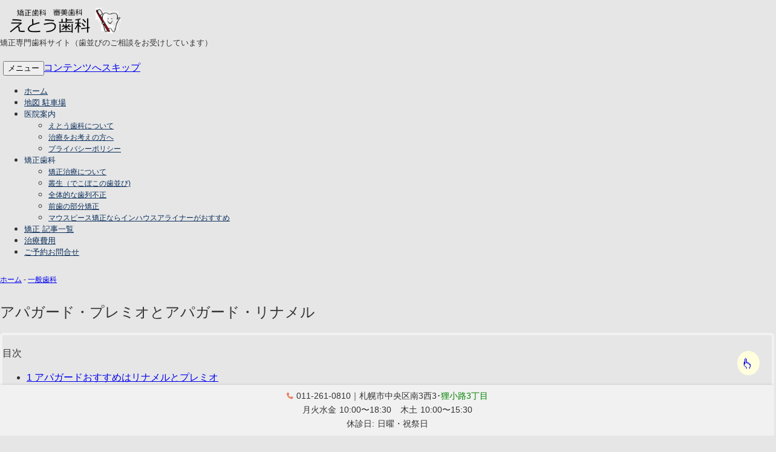

--- FILE ---
content_type: text/html; charset=UTF-8
request_url: https://eto-shika.com/archives/6446
body_size: 26972
content:
<!DOCTYPE html>
<html lang="ja" prefix="og: https://ogp.me/ns#">
<head>
<title>アパガード・プレミオとアパガード・リナメル &ndash; 札幌えとう歯科（矯正歯科）</title>
<meta charset="UTF-8" />
<meta name="viewport" content="width=device-width, initial-scale=1" />

<link rel="profile" href="https://gmpg.org/xfn/11" />
<link rel="pingback" href="https://eto-shika.com/wp_2/xmlrpc.php">


<!-- Search Engine Optimization by Rank Math PRO - https://rankmath.com/ -->
<meta name="description" content="アパガード・リナメルとアパガード・プレミオにはどちらも歯をじょうぶにする効果とむし歯予防効果があります。違いはナノ粒子薬用ハイドロキシアパタイトの配合がリナメルのほうが多めであるという点です。"/>
<meta name="robots" content="follow, index, max-snippet:-1, max-video-preview:-1, max-image-preview:large"/>
<link rel="canonical" href="https://eto-shika.com/archives/6446" />
<meta property="og:locale" content="ja_JP" />
<meta property="og:type" content="article" />
<meta property="og:title" content="アパガード・プレミオとアパガード・リナメル &ndash; 札幌えとう歯科（矯正歯科）" />
<meta property="og:description" content="アパガード・リナメルとアパガード・プレミオにはどちらも歯をじょうぶにする効果とむし歯予防効果があります。違いはナノ粒子薬用ハイドロキシアパタイトの配合がリナメルのほうが多めであるという点です。" />
<meta property="og:url" content="https://eto-shika.com/archives/6446" />
<meta property="og:site_name" content="札幌えとう歯科（矯正歯科）" />
<meta property="article:tag" content="アパガード" />
<meta property="article:section" content="一般歯科" />
<meta property="og:updated_time" content="2025-06-03T00:13:46+09:00" />
<meta property="og:image" content="https://eto-shika.com/wp_2/wp-content/uploads/2025/11/eto_main.png" />
<meta property="og:image:secure_url" content="https://eto-shika.com/wp_2/wp-content/uploads/2025/11/eto_main.png" />
<meta property="og:image:width" content="1200" />
<meta property="og:image:height" content="630" />
<meta property="og:image:alt" content="札幌えとう歯科(矯正歯科)" />
<meta property="og:image:type" content="image/png" />
<meta property="article:published_time" content="2016-09-29T19:51:47+09:00" />
<meta property="article:modified_time" content="2025-06-03T00:13:46+09:00" />
<meta name="twitter:card" content="summary" />
<meta name="twitter:title" content="アパガード・プレミオとアパガード・リナメル &ndash; 札幌えとう歯科（矯正歯科）" />
<meta name="twitter:description" content="アパガード・リナメルとアパガード・プレミオにはどちらも歯をじょうぶにする効果とむし歯予防効果があります。違いはナノ粒子薬用ハイドロキシアパタイトの配合がリナメルのほうが多めであるという点です。" />
<meta name="twitter:site" content="@eto_shika" />
<meta name="twitter:creator" content="@eto_shika" />
<meta name="twitter:image" content="https://eto-shika.com/wp_2/wp-content/uploads/2025/11/eto_main.png" />
<meta name="twitter:label1" content="によって書かれた" />
<meta name="twitter:data1" content="eto" />
<meta name="twitter:label2" content="読む時間" />
<meta name="twitter:data2" content="一分未満" />
<script type="application/ld+json" class="rank-math-schema-pro">{"@context":"https://schema.org","@graph":[{"@type":"Place","@id":"https://eto-shika.com/#place","geo":{"@type":"GeoCoordinates","latitude":"43.057427234457464","longitude":" 141.35437907105518"},"hasMap":"https://www.google.com/maps/search/?api=1&amp;query=43.057427234457464, 141.35437907105518","address":{"@type":"PostalAddress","streetAddress":"\u5357\uff13\u897f\uff13\uff2e\u30e1\u30c3\u30bb\u30d3\u30eb\uff14\uff26","addressLocality":"\u672d\u5e4c\u5e02\u4e2d\u592e\u533a","addressRegion":"\u5317\u6d77\u9053","postalCode":"0600063","addressCountry":"JP"}},{"@type":"Organization","@id":"https://eto-shika.com/#organization","name":"\u672d\u5e4c\u3048\u3068\u3046\u6b6f\u79d1\uff08\u77ef\u6b63\u6b6f\u79d1\uff09","url":"https://eto-shika.com","sameAs":["https://twitter.com/eto_shika"],"email":"info@eto-shika.com","address":{"@type":"PostalAddress","streetAddress":"\u5357\uff13\u897f\uff13\uff2e\u30e1\u30c3\u30bb\u30d3\u30eb\uff14\uff26","addressLocality":"\u672d\u5e4c\u5e02\u4e2d\u592e\u533a","addressRegion":"\u5317\u6d77\u9053","postalCode":"0600063","addressCountry":"JP"},"logo":{"@type":"ImageObject","@id":"https://eto-shika.com/#logo","url":"https://eto-shika.com/wp_2/wp-content/uploads/2025/11/eto_logo_2.png","contentUrl":"https://eto-shika.com/wp_2/wp-content/uploads/2025/11/eto_logo_2.png","caption":"\u672d\u5e4c\u3048\u3068\u3046\u6b6f\u79d1\uff08\u77ef\u6b63\u6b6f\u79d1\uff09","inLanguage":"ja","width":"512","height":"512"},"contactPoint":[{"@type":"ContactPoint","telephone":"+81-11-261-0810","contactType":"reservations"}],"description":"\u672d\u5e4c\u5e02\u4e2d\u592e\u533a\u5357\uff13\u6761\u897f\uff13\u4e01\u76ee\u306e\u77ef\u6b63\u6b6f\u79d1\u3002\u5927\u901a\u99c5\u304b\u3089\u5f92\u6b69\u770c\u5185\u3001\u72f8\u5c0f\u8def\uff13\u4e01\u76ee\u306b\u9762\u3057\u305f\u30a2\u30af\u30bb\u30b9\u826f\u597d\u306a\u7acb\u5730\u3002\u6b6f\u79d1\u533b\u5e2b\u3048\u3068\u3046\u3088\u3057\u305f\u3051\u306b\u3088\u308b\u4e01\u5be7\u306a\u77ef\u6b63\u6cbb\u7642\u3002\u30ef\u30a4\u30e4\u30fc\u77ef\u6b63\u30fb\u30de\u30a6\u30b9\u30d4\u30fc\u30b9\u77ef\u6b63\u306b\u5bfe\u5fdc\u3002\u7121\u6599\u76f8\u8ac7\u5b9f\u65bd\u4e2d\u3002\u30af\u30ec\u30b8\u30c3\u30c8\u30ab\u30fc\u30c9\u30fbPayPay\u30fb\u30c7\u30f3\u30bf\u30eb\u30ed\u30fc\u30f3\u5bfe\u5fdc\u3002","legalName":"\u3048\u3068\u3046\u6b6f\u79d1","foundingDate":"1991/07/03","location":{"@id":"https://eto-shika.com/#place"}},{"@type":"WebSite","@id":"https://eto-shika.com/#website","url":"https://eto-shika.com","name":"\u672d\u5e4c\u3048\u3068\u3046\u6b6f\u79d1\uff08\u77ef\u6b63\u6b6f\u79d1\uff09","alternateName":"\u3048\u3068\u3046\u77ef\u6b63\u6b6f\u79d1\u3001\u3048\u3068\u3046\u6b6f\u79d1\u3001\u672d\u5e4c\u3048\u3068\u3046\u6b6f\u79d1\u3001\u30a8\u30c8\u30a6\u6b6f\u79d1","publisher":{"@id":"https://eto-shika.com/#organization"},"inLanguage":"ja"},{"@type":"ImageObject","@id":"https://eto-shika.com/wp_2/wp-content/uploads/2024/10/renamel_2.jpg","url":"https://eto-shika.com/wp_2/wp-content/uploads/2024/10/renamel_2.jpg","width":"120","height":"120","caption":"\u30a2\u30d1\u30ac\u30fc\u30c9\u30ea\u30ca\u30e1\u30eb\uff12","inLanguage":"ja"},{"@type":"BreadcrumbList","@id":"https://eto-shika.com/archives/6446#breadcrumb","itemListElement":[{"@type":"ListItem","position":"1","item":{"@id":"https://eto-shika.com","name":"\u30db\u30fc\u30e0"}},{"@type":"ListItem","position":"2","item":{"@id":"https://eto-shika.com/archives/category/sika","name":"\u4e00\u822c\u6b6f\u79d1"}},{"@type":"ListItem","position":"3","item":{"@id":"https://eto-shika.com/archives/6446","name":"\u30a2\u30d1\u30ac\u30fc\u30c9\u30fb\u30d7\u30ec\u30df\u30aa\u3068\u30a2\u30d1\u30ac\u30fc\u30c9\u30fb\u30ea\u30ca\u30e1\u30eb"}}]},{"@type":"WebPage","@id":"https://eto-shika.com/archives/6446#webpage","url":"https://eto-shika.com/archives/6446","name":"\u30a2\u30d1\u30ac\u30fc\u30c9\u30fb\u30d7\u30ec\u30df\u30aa\u3068\u30a2\u30d1\u30ac\u30fc\u30c9\u30fb\u30ea\u30ca\u30e1\u30eb &ndash; \u672d\u5e4c\u3048\u3068\u3046\u6b6f\u79d1\uff08\u77ef\u6b63\u6b6f\u79d1\uff09","datePublished":"2016-09-29T19:51:47+09:00","dateModified":"2025-06-03T00:13:46+09:00","isPartOf":{"@id":"https://eto-shika.com/#website"},"primaryImageOfPage":{"@id":"https://eto-shika.com/wp_2/wp-content/uploads/2024/10/renamel_2.jpg"},"inLanguage":"ja","breadcrumb":{"@id":"https://eto-shika.com/archives/6446#breadcrumb"}},{"@type":"Person","@id":"https://eto-shika.com/archives/6446#author","name":"eto","image":{"@type":"ImageObject","@id":"https://secure.gravatar.com/avatar/c1b1d588a0b649785c30f77eec7bd5d53aa62f3b3d719d2e6a2e81113546be93?s=96&amp;d=mm&amp;r=g","url":"https://secure.gravatar.com/avatar/c1b1d588a0b649785c30f77eec7bd5d53aa62f3b3d719d2e6a2e81113546be93?s=96&amp;d=mm&amp;r=g","caption":"eto","inLanguage":"ja"},"sameAs":["https://eto-shika.com/"],"worksFor":{"@id":"https://eto-shika.com/#organization"}},{"@type":"BlogPosting","headline":"\u30a2\u30d1\u30ac\u30fc\u30c9\u30fb\u30d7\u30ec\u30df\u30aa\u3068\u30a2\u30d1\u30ac\u30fc\u30c9\u30fb\u30ea\u30ca\u30e1\u30eb &ndash; \u672d\u5e4c\u3048\u3068\u3046\u6b6f\u79d1\uff08\u77ef\u6b63\u6b6f\u79d1\uff09","keywords":"\u30a2\u30d1\u30ac\u30fc\u30c9\u30fb\u30ea\u30ca\u30e1\u30eb","datePublished":"2016-09-29T19:51:47+09:00","dateModified":"2025-06-03T00:13:46+09:00","articleSection":"\u4e00\u822c\u6b6f\u79d1","author":{"@id":"https://eto-shika.com/archives/6446#author","name":"eto"},"publisher":{"@id":"https://eto-shika.com/#organization"},"description":"\u30a2\u30d1\u30ac\u30fc\u30c9\u30fb\u30ea\u30ca\u30e1\u30eb\u3068\u30a2\u30d1\u30ac\u30fc\u30c9\u30fb\u30d7\u30ec\u30df\u30aa\u306b\u306f\u3069\u3061\u3089\u3082\u6b6f\u3092\u3058\u3087\u3046\u3076\u306b\u3059\u308b\u52b9\u679c\u3068\u3080\u3057\u6b6f\u4e88\u9632\u52b9\u679c\u304c\u3042\u308a\u307e\u3059\u3002\u9055\u3044\u306f\u30ca\u30ce\u7c92\u5b50\u85ac\u7528\u30cf\u30a4\u30c9\u30ed\u30ad\u30b7\u30a2\u30d1\u30bf\u30a4\u30c8\u306e\u914d\u5408\u304c\u30ea\u30ca\u30e1\u30eb\u306e\u307b\u3046\u304c\u591a\u3081\u3067\u3042\u308b\u3068\u3044\u3046\u70b9\u3067\u3059\u3002","name":"\u30a2\u30d1\u30ac\u30fc\u30c9\u30fb\u30d7\u30ec\u30df\u30aa\u3068\u30a2\u30d1\u30ac\u30fc\u30c9\u30fb\u30ea\u30ca\u30e1\u30eb &ndash; \u672d\u5e4c\u3048\u3068\u3046\u6b6f\u79d1\uff08\u77ef\u6b63\u6b6f\u79d1\uff09","@id":"https://eto-shika.com/archives/6446#richSnippet","isPartOf":{"@id":"https://eto-shika.com/archives/6446#webpage"},"image":{"@id":"https://eto-shika.com/wp_2/wp-content/uploads/2024/10/renamel_2.jpg"},"inLanguage":"ja","mainEntityOfPage":{"@id":"https://eto-shika.com/archives/6446#webpage"}}]}</script>
<!-- /Rank Math WordPress SEO プラグイン -->

<link rel="alternate" type="application/rss+xml" title="札幌えとう歯科（矯正歯科） &raquo; フィード" href="https://eto-shika.com/feed" />
<link rel="alternate" type="application/rss+xml" title="札幌えとう歯科（矯正歯科） &raquo; コメントフィード" href="https://eto-shika.com/comments/feed" />
<link rel="alternate" title="oEmbed (JSON)" type="application/json+oembed" href="https://eto-shika.com/wp-json/oembed/1.0/embed?url=https%3A%2F%2Feto-shika.com%2Farchives%2F6446" />
<link rel="alternate" title="oEmbed (XML)" type="text/xml+oembed" href="https://eto-shika.com/wp-json/oembed/1.0/embed?url=https%3A%2F%2Feto-shika.com%2Farchives%2F6446&#038;format=xml" />
<style id='wp-img-auto-sizes-contain-inline-css' type='text/css'>
img:is([sizes=auto i],[sizes^="auto," i]){contain-intrinsic-size:3000px 1500px}
/*# sourceURL=wp-img-auto-sizes-contain-inline-css */
</style>
<style id='wp-emoji-styles-inline-css' type='text/css'>

	img.wp-smiley, img.emoji {
		display: inline !important;
		border: none !important;
		box-shadow: none !important;
		height: 1em !important;
		width: 1em !important;
		margin: 0 0.07em !important;
		vertical-align: -0.1em !important;
		background: none !important;
		padding: 0 !important;
	}
/*# sourceURL=wp-emoji-styles-inline-css */
</style>
<style id='wp-block-library-inline-css' type='text/css'>
:root{--wp-block-synced-color:#7a00df;--wp-block-synced-color--rgb:122,0,223;--wp-bound-block-color:var(--wp-block-synced-color);--wp-editor-canvas-background:#ddd;--wp-admin-theme-color:#007cba;--wp-admin-theme-color--rgb:0,124,186;--wp-admin-theme-color-darker-10:#006ba1;--wp-admin-theme-color-darker-10--rgb:0,107,160.5;--wp-admin-theme-color-darker-20:#005a87;--wp-admin-theme-color-darker-20--rgb:0,90,135;--wp-admin-border-width-focus:2px}@media (min-resolution:192dpi){:root{--wp-admin-border-width-focus:1.5px}}.wp-element-button{cursor:pointer}:root .has-very-light-gray-background-color{background-color:#eee}:root .has-very-dark-gray-background-color{background-color:#313131}:root .has-very-light-gray-color{color:#eee}:root .has-very-dark-gray-color{color:#313131}:root .has-vivid-green-cyan-to-vivid-cyan-blue-gradient-background{background:linear-gradient(135deg,#00d084,#0693e3)}:root .has-purple-crush-gradient-background{background:linear-gradient(135deg,#34e2e4,#4721fb 50%,#ab1dfe)}:root .has-hazy-dawn-gradient-background{background:linear-gradient(135deg,#faaca8,#dad0ec)}:root .has-subdued-olive-gradient-background{background:linear-gradient(135deg,#fafae1,#67a671)}:root .has-atomic-cream-gradient-background{background:linear-gradient(135deg,#fdd79a,#004a59)}:root .has-nightshade-gradient-background{background:linear-gradient(135deg,#330968,#31cdcf)}:root .has-midnight-gradient-background{background:linear-gradient(135deg,#020381,#2874fc)}:root{--wp--preset--font-size--normal:16px;--wp--preset--font-size--huge:42px}.has-regular-font-size{font-size:1em}.has-larger-font-size{font-size:2.625em}.has-normal-font-size{font-size:var(--wp--preset--font-size--normal)}.has-huge-font-size{font-size:var(--wp--preset--font-size--huge)}.has-text-align-center{text-align:center}.has-text-align-left{text-align:left}.has-text-align-right{text-align:right}.has-fit-text{white-space:nowrap!important}#end-resizable-editor-section{display:none}.aligncenter{clear:both}.items-justified-left{justify-content:flex-start}.items-justified-center{justify-content:center}.items-justified-right{justify-content:flex-end}.items-justified-space-between{justify-content:space-between}.screen-reader-text{border:0;clip-path:inset(50%);height:1px;margin:-1px;overflow:hidden;padding:0;position:absolute;width:1px;word-wrap:normal!important}.screen-reader-text:focus{background-color:#ddd;clip-path:none;color:#444;display:block;font-size:1em;height:auto;left:5px;line-height:normal;padding:15px 23px 14px;text-decoration:none;top:5px;width:auto;z-index:100000}html :where(.has-border-color){border-style:solid}html :where([style*=border-top-color]){border-top-style:solid}html :where([style*=border-right-color]){border-right-style:solid}html :where([style*=border-bottom-color]){border-bottom-style:solid}html :where([style*=border-left-color]){border-left-style:solid}html :where([style*=border-width]){border-style:solid}html :where([style*=border-top-width]){border-top-style:solid}html :where([style*=border-right-width]){border-right-style:solid}html :where([style*=border-bottom-width]){border-bottom-style:solid}html :where([style*=border-left-width]){border-left-style:solid}html :where(img[class*=wp-image-]){height:auto;max-width:100%}:where(figure){margin:0 0 1em}html :where(.is-position-sticky){--wp-admin--admin-bar--position-offset:var(--wp-admin--admin-bar--height,0px)}@media screen and (max-width:600px){html :where(.is-position-sticky){--wp-admin--admin-bar--position-offset:0px}}

/*# sourceURL=wp-block-library-inline-css */
</style><style id='global-styles-inline-css' type='text/css'>
:root{--wp--preset--aspect-ratio--square: 1;--wp--preset--aspect-ratio--4-3: 4/3;--wp--preset--aspect-ratio--3-4: 3/4;--wp--preset--aspect-ratio--3-2: 3/2;--wp--preset--aspect-ratio--2-3: 2/3;--wp--preset--aspect-ratio--16-9: 16/9;--wp--preset--aspect-ratio--9-16: 9/16;--wp--preset--color--black: #000000;--wp--preset--color--cyan-bluish-gray: #abb8c3;--wp--preset--color--white: #fff;--wp--preset--color--pale-pink: #f78da7;--wp--preset--color--vivid-red: #cf2e2e;--wp--preset--color--luminous-vivid-orange: #ff6900;--wp--preset--color--luminous-vivid-amber: #fcb900;--wp--preset--color--light-green-cyan: #7bdcb5;--wp--preset--color--vivid-green-cyan: #00d084;--wp--preset--color--pale-cyan-blue: #8ed1fc;--wp--preset--color--vivid-cyan-blue: #0693e3;--wp--preset--color--vivid-purple: #9b51e0;--wp--preset--color--blue: #21759b;--wp--preset--color--dark-gray: #444;--wp--preset--color--medium-gray: #9f9f9f;--wp--preset--color--light-gray: #e6e6e6;--wp--preset--gradient--vivid-cyan-blue-to-vivid-purple: linear-gradient(135deg,rgb(6,147,227) 0%,rgb(155,81,224) 100%);--wp--preset--gradient--light-green-cyan-to-vivid-green-cyan: linear-gradient(135deg,rgb(122,220,180) 0%,rgb(0,208,130) 100%);--wp--preset--gradient--luminous-vivid-amber-to-luminous-vivid-orange: linear-gradient(135deg,rgb(252,185,0) 0%,rgb(255,105,0) 100%);--wp--preset--gradient--luminous-vivid-orange-to-vivid-red: linear-gradient(135deg,rgb(255,105,0) 0%,rgb(207,46,46) 100%);--wp--preset--gradient--very-light-gray-to-cyan-bluish-gray: linear-gradient(135deg,rgb(238,238,238) 0%,rgb(169,184,195) 100%);--wp--preset--gradient--cool-to-warm-spectrum: linear-gradient(135deg,rgb(74,234,220) 0%,rgb(151,120,209) 20%,rgb(207,42,186) 40%,rgb(238,44,130) 60%,rgb(251,105,98) 80%,rgb(254,248,76) 100%);--wp--preset--gradient--blush-light-purple: linear-gradient(135deg,rgb(255,206,236) 0%,rgb(152,150,240) 100%);--wp--preset--gradient--blush-bordeaux: linear-gradient(135deg,rgb(254,205,165) 0%,rgb(254,45,45) 50%,rgb(107,0,62) 100%);--wp--preset--gradient--luminous-dusk: linear-gradient(135deg,rgb(255,203,112) 0%,rgb(199,81,192) 50%,rgb(65,88,208) 100%);--wp--preset--gradient--pale-ocean: linear-gradient(135deg,rgb(255,245,203) 0%,rgb(182,227,212) 50%,rgb(51,167,181) 100%);--wp--preset--gradient--electric-grass: linear-gradient(135deg,rgb(202,248,128) 0%,rgb(113,206,126) 100%);--wp--preset--gradient--midnight: linear-gradient(135deg,rgb(2,3,129) 0%,rgb(40,116,252) 100%);--wp--preset--font-size--small: 13px;--wp--preset--font-size--medium: 20px;--wp--preset--font-size--large: 36px;--wp--preset--font-size--x-large: 42px;--wp--preset--spacing--20: 0.44rem;--wp--preset--spacing--30: 0.67rem;--wp--preset--spacing--40: 1rem;--wp--preset--spacing--50: 1.5rem;--wp--preset--spacing--60: 2.25rem;--wp--preset--spacing--70: 3.38rem;--wp--preset--spacing--80: 5.06rem;--wp--preset--shadow--natural: 6px 6px 9px rgba(0, 0, 0, 0.2);--wp--preset--shadow--deep: 12px 12px 50px rgba(0, 0, 0, 0.4);--wp--preset--shadow--sharp: 6px 6px 0px rgba(0, 0, 0, 0.2);--wp--preset--shadow--outlined: 6px 6px 0px -3px rgb(255, 255, 255), 6px 6px rgb(0, 0, 0);--wp--preset--shadow--crisp: 6px 6px 0px rgb(0, 0, 0);}:where(.is-layout-flex){gap: 0.5em;}:where(.is-layout-grid){gap: 0.5em;}body .is-layout-flex{display: flex;}.is-layout-flex{flex-wrap: wrap;align-items: center;}.is-layout-flex > :is(*, div){margin: 0;}body .is-layout-grid{display: grid;}.is-layout-grid > :is(*, div){margin: 0;}:where(.wp-block-columns.is-layout-flex){gap: 2em;}:where(.wp-block-columns.is-layout-grid){gap: 2em;}:where(.wp-block-post-template.is-layout-flex){gap: 1.25em;}:where(.wp-block-post-template.is-layout-grid){gap: 1.25em;}.has-black-color{color: var(--wp--preset--color--black) !important;}.has-cyan-bluish-gray-color{color: var(--wp--preset--color--cyan-bluish-gray) !important;}.has-white-color{color: var(--wp--preset--color--white) !important;}.has-pale-pink-color{color: var(--wp--preset--color--pale-pink) !important;}.has-vivid-red-color{color: var(--wp--preset--color--vivid-red) !important;}.has-luminous-vivid-orange-color{color: var(--wp--preset--color--luminous-vivid-orange) !important;}.has-luminous-vivid-amber-color{color: var(--wp--preset--color--luminous-vivid-amber) !important;}.has-light-green-cyan-color{color: var(--wp--preset--color--light-green-cyan) !important;}.has-vivid-green-cyan-color{color: var(--wp--preset--color--vivid-green-cyan) !important;}.has-pale-cyan-blue-color{color: var(--wp--preset--color--pale-cyan-blue) !important;}.has-vivid-cyan-blue-color{color: var(--wp--preset--color--vivid-cyan-blue) !important;}.has-vivid-purple-color{color: var(--wp--preset--color--vivid-purple) !important;}.has-black-background-color{background-color: var(--wp--preset--color--black) !important;}.has-cyan-bluish-gray-background-color{background-color: var(--wp--preset--color--cyan-bluish-gray) !important;}.has-white-background-color{background-color: var(--wp--preset--color--white) !important;}.has-pale-pink-background-color{background-color: var(--wp--preset--color--pale-pink) !important;}.has-vivid-red-background-color{background-color: var(--wp--preset--color--vivid-red) !important;}.has-luminous-vivid-orange-background-color{background-color: var(--wp--preset--color--luminous-vivid-orange) !important;}.has-luminous-vivid-amber-background-color{background-color: var(--wp--preset--color--luminous-vivid-amber) !important;}.has-light-green-cyan-background-color{background-color: var(--wp--preset--color--light-green-cyan) !important;}.has-vivid-green-cyan-background-color{background-color: var(--wp--preset--color--vivid-green-cyan) !important;}.has-pale-cyan-blue-background-color{background-color: var(--wp--preset--color--pale-cyan-blue) !important;}.has-vivid-cyan-blue-background-color{background-color: var(--wp--preset--color--vivid-cyan-blue) !important;}.has-vivid-purple-background-color{background-color: var(--wp--preset--color--vivid-purple) !important;}.has-black-border-color{border-color: var(--wp--preset--color--black) !important;}.has-cyan-bluish-gray-border-color{border-color: var(--wp--preset--color--cyan-bluish-gray) !important;}.has-white-border-color{border-color: var(--wp--preset--color--white) !important;}.has-pale-pink-border-color{border-color: var(--wp--preset--color--pale-pink) !important;}.has-vivid-red-border-color{border-color: var(--wp--preset--color--vivid-red) !important;}.has-luminous-vivid-orange-border-color{border-color: var(--wp--preset--color--luminous-vivid-orange) !important;}.has-luminous-vivid-amber-border-color{border-color: var(--wp--preset--color--luminous-vivid-amber) !important;}.has-light-green-cyan-border-color{border-color: var(--wp--preset--color--light-green-cyan) !important;}.has-vivid-green-cyan-border-color{border-color: var(--wp--preset--color--vivid-green-cyan) !important;}.has-pale-cyan-blue-border-color{border-color: var(--wp--preset--color--pale-cyan-blue) !important;}.has-vivid-cyan-blue-border-color{border-color: var(--wp--preset--color--vivid-cyan-blue) !important;}.has-vivid-purple-border-color{border-color: var(--wp--preset--color--vivid-purple) !important;}.has-vivid-cyan-blue-to-vivid-purple-gradient-background{background: var(--wp--preset--gradient--vivid-cyan-blue-to-vivid-purple) !important;}.has-light-green-cyan-to-vivid-green-cyan-gradient-background{background: var(--wp--preset--gradient--light-green-cyan-to-vivid-green-cyan) !important;}.has-luminous-vivid-amber-to-luminous-vivid-orange-gradient-background{background: var(--wp--preset--gradient--luminous-vivid-amber-to-luminous-vivid-orange) !important;}.has-luminous-vivid-orange-to-vivid-red-gradient-background{background: var(--wp--preset--gradient--luminous-vivid-orange-to-vivid-red) !important;}.has-very-light-gray-to-cyan-bluish-gray-gradient-background{background: var(--wp--preset--gradient--very-light-gray-to-cyan-bluish-gray) !important;}.has-cool-to-warm-spectrum-gradient-background{background: var(--wp--preset--gradient--cool-to-warm-spectrum) !important;}.has-blush-light-purple-gradient-background{background: var(--wp--preset--gradient--blush-light-purple) !important;}.has-blush-bordeaux-gradient-background{background: var(--wp--preset--gradient--blush-bordeaux) !important;}.has-luminous-dusk-gradient-background{background: var(--wp--preset--gradient--luminous-dusk) !important;}.has-pale-ocean-gradient-background{background: var(--wp--preset--gradient--pale-ocean) !important;}.has-electric-grass-gradient-background{background: var(--wp--preset--gradient--electric-grass) !important;}.has-midnight-gradient-background{background: var(--wp--preset--gradient--midnight) !important;}.has-small-font-size{font-size: var(--wp--preset--font-size--small) !important;}.has-medium-font-size{font-size: var(--wp--preset--font-size--medium) !important;}.has-large-font-size{font-size: var(--wp--preset--font-size--large) !important;}.has-x-large-font-size{font-size: var(--wp--preset--font-size--x-large) !important;}
/*# sourceURL=global-styles-inline-css */
</style>

<style id='classic-theme-styles-inline-css' type='text/css'>
/*! This file is auto-generated */
.wp-block-button__link{color:#fff;background-color:#32373c;border-radius:9999px;box-shadow:none;text-decoration:none;padding:calc(.667em + 2px) calc(1.333em + 2px);font-size:1.125em}.wp-block-file__button{background:#32373c;color:#fff;text-decoration:none}
/*# sourceURL=/wp-includes/css/classic-themes.min.css */
</style>
<link rel='stylesheet' id='toc-screen-css' href='https://eto-shika.com/wp_2/wp-content/plugins/table-of-contents-plus/screen.min.css?ver=2411.1' type='text/css' media='all' />
<link rel='stylesheet' id='chld_thm_cfg_parent-css' href='https://eto-shika.com/wp_2/wp-content/themes/twentytwelve/style.css?ver=6.9' type='text/css' media='all' />
<link rel='stylesheet' id='twentytwelve-style-css' href='https://eto-shika.com/wp_2/wp-content/themes/twentytwelve-child/style.css?ver=20251202' type='text/css' media='all' />
<link rel='stylesheet' id='twentytwelve-block-style-css' href='https://eto-shika.com/wp_2/wp-content/themes/twentytwelve/css/blocks.css?ver=20251031' type='text/css' media='all' />
<script type="text/javascript" src="https://eto-shika.com/wp_2/wp-includes/js/jquery/jquery.min.js?ver=3.7.1" id="jquery-core-js"></script>
<script type="text/javascript" src="https://eto-shika.com/wp_2/wp-includes/js/jquery/jquery-migrate.min.js?ver=3.4.1" id="jquery-migrate-js"></script>
<script type="text/javascript" src="https://eto-shika.com/wp_2/wp-content/themes/twentytwelve/js/navigation.js?ver=20250303" id="twentytwelve-navigation-js" defer="defer" data-wp-strategy="defer"></script>
<link rel="https://api.w.org/" href="https://eto-shika.com/wp-json/" /><link rel="alternate" title="JSON" type="application/json" href="https://eto-shika.com/wp-json/wp/v2/posts/6446" /><link rel="EditURI" type="application/rsd+xml" title="RSD" href="https://eto-shika.com/wp_2/xmlrpc.php?rsd" />
<meta name="generator" content="WordPress 6.9" />
<link rel='shortlink' href='https://eto-shika.com/?p=6446' />
<style type="text/css" id="simple-css-output">@font-face { font-family: 'rou'; font-style: normal; font-weight: 400; font-display: swap; src: url('/wp_2/wp-includes/fonts/rou.woff2') format('woff2'), url('/wp_2/wp-includes/fonts/rou.woff') format('woff'); unicode-range: U+3040-309F, U+30A0-30FF, U+4E00-9FFF;}body {color: #333;font-size: 16px;}@media screen and (min-width: 600px) {body {font-weight: 400;font-family: 'rou', sans-serif;}.entry-content p {line-height: 1.8;}}@media screen and (max-width: 599px) {body {font-family: -apple-system, BlinkMacSystemFont, "Hiragino Kaku Gothic ProN", "ヒラギノ角ゴ ProN W3", "游ゴシック", YuGothic, "メイリオ", Meiryo, sans-serif;font-weight: 400;color: #222;letter-spacing: -0.02em;}}/*スマホのPフォントサイズは少し下にある.entry-content pにおいて指定している*/@media screen and (max-width: 599px) {.entry-content p {margin-left: -1px;margin-right: -1px;font-size: 16px;line-height: 1.7;/* 26pxとか30pxだったが単位なしにした */}}/* ラインハイトは相対値の1.8に統一した *//*▲フォントここまで*/.koko19 {font-size: 19px;}.koko18 {font-size: 18px;}.koko17 {font-size: 17px;}.koko16 {font-size: 16px;}.koko15 {font-size: 15px;}.koko14 {font-size: 14px;}.koko13 {font-size: 13px;}.koko12 {font-size: 12px;}/* 文字色その他 */.bl {color: #0056b3;} /* 青系 */.brown {color: #A0522D;} /* 茶系 */strong {color:steelblue; font-size: 100%; font-weight: normal;}.aka {color: #e88161;}.ao {color: royalblue;}.usuao {color: steelblue;}.kon {color: #233B6C;}.midori {color: #2f4f4f;}.cha {color: brown;}.hai {color: dimgray;}.murasaki {color: #800080;}.murasaki_2 {color: #8b008b;}.indigo {color: indigo;}.kuro {color: #30394a}.umy {background: linear-gradient(transparent 60%, #fff1cf 60%);} /* under_half */.omy {background: linear-gradient(transparent 0%, #fff1cf 0%);} /* full *//* 黄色マーカー */.iero {background: linear-gradient(rgba(0, 0, 0, 0) 80%, #d9e595 70%);}/* 文字色その他ここまで *//* スムーススクロール（使用中止） *//*html {scroll-behavior: smooth;*//*}*//*▼見出し関連*//*スマホでのサイトロゴの位置、そしてh1をの変更、h2をに変更した*/@media screen and (max-width: 599px) {.smacen {text-align:center;}.smacenp {text-align:center; font-size:13px; margin-top:2px; }}@media screen and (min-width: 600px) {.smacen {text-align:left;}.smacenp {text-align:left; font-size:13px; margin-top:3px;}}/*▼h1_サイトタイトル*//* サイトタイトルとその周辺エリア(画像に置き換えている)：札幌えとう歯科(矯正歯科) */.site-header h1 {font-size: 22px;font-weight: 500;line-height: 1.846153846;background-color: #fff;}/* entry title：記事ごとのタイトル(h1でもある) */.entry-header .entry-title {font-size: 24px;font-weight: 500;line-height: 1.2;}/*1.6だった*//*▼h2*/.entry-content h2 {font-size: 21px;font-weight: 500;margin-top: 3em;padding: 0 0 0 0;background-color: #fff;line-height: 1.2;margin-left: -3px;margin-right: -3px;}#kon { font-size: 1.5em; background: #0b2f5b; color: #fff; padding: 1em; border-radius: 8px;}#kon2 { font-size: 1.5em; background: #e9ecf0; color: #0b2f5b; padding: 1em; border-radius: 8px;}/*試験的に設置、デフォルトでは700になるし、ラインハイトが効かないので強制的な設定を行った*/.entry-content h3 { font-weight: 700 !important; line-height: 1.2 !important;}/*display: block;*/#anda { font-size: 20px; font-weight: 500; margin-top: 3.6rem; margin-bottom: 2.7rem; padding: 1em 0 0.3em 0; line-height: 1.3; letter-spacing: 0.15rem; border-bottom: 3px double #0b2f5b;margin-left: -1px;margin-right: -1px;background-color: transparent;}.kasen {background: linear-gradient(rgba(0, 0, 0, 0) 80%, #f0f8ff 5%);}/*増やすと細くなる*/@media screen and (max-width: 599px) {.kasen {background: linear-gradient(rgba(0, 0, 0, 0) 80%, #f0f8ff 5%);}}#ao44 {color: steelblue; font-weight: normal;font-size: 18px;margin-left: -1px;margin-right: -1px;}#kk {color: #000; font-weight: normal;font-size: 18px;margin-left: -1px;margin-right: -1px;}/*効かない*//*▼h3*/.entry-content h3 {font-size: 18px;padding: 2em 0 0 0;}/* h3はデフォルトでboldが指定されているようだ *//*h4*/#coco17 {font-size: 17px;color: #000f52;}#hh44 { font-size: 17px; font-weight: bold; margin-top: 3.63rem; margin-bottom: 2.4rem; line-height: 1.3; letter-spacing: 0.15rem; padding: clamp(9px, 2.4vw, 12px) clamp(12px, 2.7vw, 15px); background-color: rgba(11, 47, 91, 0.09);margin-left: -1px;margin-right: -1px;}/*部分的なh1h2など？？*//* related headline */.related h3 {font-weight: normal;}/* under title space */.related-title {padding-top: 8px; padding-bottom: 8px;}/* random post */.aikya a {text-decoration: none; display: inline-block; padding-bottom: 10px;}h1.archive-title {font-size: 16px;}/*カテゴリーアーカイブなどのタイトル*/.archive-meta p {line-height: 24px;}/*カテゴリーアーカイブのスニペットのラインハイト*//*付加的な見出しの装飾*//*h2、16219記事に採用ずみ*/#mida2 {background: #04384d;padding: .75em 1em;color: #fff;}#mida2maru {background: #04384d;padding: .75em 1em;color: #fff;border-radius: 8px;}#mida3 {background: #2267ab;padding: .75em 1em;color: #fff;}#mida3maru {background: #2267ab;padding: .75em 1em;color: #fff;border-radius: 8px;}/*▼小技*//* no underline */.far {text-decoration: none;}/* for post, page no eyecatch excerpt visible eyecatch */.post .attachment-post-thumbnail { display:none;}#page .attachment-post-thumbnail { display:none;}/* post=class, page=id *//* category archive title font-size 11 to 13 */.archive-title, .page-title, .archive-meta {font-size: 14px;}/* breadcrumb */.breadcrumb li {float: left;}.breadcrumb_end {clear:both;}/* new_blog_card */div.centeringTest p { display: table-cell; vertical-align: middle; margin: 0;}/* new_blog_card */div.centeringTest p { display: table-cell; vertical-align: middle; margin: 0;}/*目次(TOC)の枠線*/#toc_container {border: 4px solid #f2f2f2;border-radius: 6px;}/*少し右にずらしたいときの指定*/.hidari {margin-left: 1.2em;}/*少し左に寄せたいとき？*/.hidariyose {margin-left: 0.2em; margin-right: 2.2em;}/*検索ボタンを少しだけ上にずらしてちょうどよくなった*/#searchsubmit {padding-bottom: 2px; margin-bottom: 2px;}#s {width: 50%;}/* input area *//*記事下に表示されるコメント欄(コメントを残すエリア)を非表示に*/.leave-reply {display: none;}/*画像関連*//* 画像のまわりをうっすら囲む枠を非表示にする指定 */img#nostyle {border-radius: 0;box-shadow: none;}/*グレーのシャドーを付与する*/img#kage {box-shadow: 0 0 4px #808080;}.kage {box-shadow: 0 0 8px gray;}/* kikanai */img.sample2{float:left;}/*▲小技*//*▼グローバルメニュー関連*//*主要メニューを12から13pxにした、子メニューを11から12pxにした*/.main-navigation li ul li a {font-size: 12px;color: #0b2f5b;}.main-navigation li a {font-size: 13px;color: #0b2f5b;font-weight: 400!important;}/* 空メニューにするとPageInsightから指摘を受けるのでURLを入れると太字になった、なので強制的に400を指定した *//*英字が大文字にならないようにする指定*/.main-navigation li a {text-transform: none;}/*▲グローバルメニュー関連*//*▼サイドバーの微調整*//*.widget-area {margin-left: 1.2em; margin-right: 1.1em;}*//* widget title area */.widget-title {line-height: 14px;font-size: 14px;color: #636363;background-color: #fff;border-radius: 3px;padding: 0;}/* side-bar font size a little bit big for mobile */@media screen and (max-width:599px) {.sidefont { font-size:16px;}}/* sidebar widget font size */@media screen and (max-width: 599px) {.fs {font-size: 16px;}}@media screen and (min-width: 600px) {.fs {font-size: 14px;}}/*▲サイドバーの微調整*//*▼box、h1直下に使用*/.box { position: relative; margin: 2em 0; padding: 0.5em 1em; border: solid 3px #e6e6e6; border-radius: 8px;}.box .box-title { position: absolute; display: inline-block; top: -13px; left: 10px; padding: 0 9px; line-height: 1; font-size: 19px; background: #FFF; color: #95ccff; font-weight: bold;}.box p { margin: 0; padding: 0.5em 0;}.box1 {margin:2em auto;padding:2em; /* 内側のスペース */border:solid 1px #f0f0f0; /* 外枠、前は#cccだった */background-color: transparent;/* background color */border-radius: 12px;padding-bottom: 1em;}.box7 {padding: 0.5em 1em;margin: 2em 0;background: #fff;border: dashed 1px silver;}.box6 p {margin: 0; padding: 0;}.box2 {margin:30px auto; padding:20px;border:solid 5px burlywood;background-color:lightyellow;}.box3 {margin:2em auto;padding:1em;/* */border:solid 1px #ccc;/* */background-color:transparent;/* */}.box4 {margin:30px auto; padding:20px;border:solid 1px #f5f5f5;background-color:#f5f5f5;}.box41 {margin:30px auto; padding:20px;border:solid 1px #fff;background-color:#fff;}.box44 {margin:30px auto; padding:20px;border:solid 1px #F8FAFB;background-color:#F8FAFB;}/* 複数行にわたるカギカッコ */.kagi { padding: 0.5em 1.5em 0 0; position: relative; box-sizing: border-box;}.kagi::before,.kagi::after { content: ''; width: 20px; height: 100%; position: absolute; box-sizing: border-box; border-top: solid 2px #a9a9a9; border-bottom: solid 2px #a9a9a9; top: 0; }.kagi::before { border-left: solid 2px #a9a9a9; left: 0;}.kagi::after { border-right: solid 2px #a9a9a9; right: 0;}.kagi p{ margin: 0;}/*▲box*//*関連記事、related.phpは新しく書き換えてある、Chat氏による*/.related-list { list-style: none; padding: 0; margin: 0;}.related-item { margin-bottom: 1em;}.related-link { display: flex; align-items: center; gap: 10px; text-decoration: none;}.related-title { font-size: 1em; color: #005b99;}.list-article .related-flex { margin-bottom: 4px; /*さらに間隔を縮める*/ padding: 0; /*余計な内側余白があればゼロに*/}.list-article .related-title { margin: 0; /*タイトルの上下の余白をなくす*/}.list-article .related-flex { margin-bottom: 2px;}.list-article .related-title { padding: 0; margin: 0;}/*▼左ハンバーガーメニュー用CSSここから*/body { margin: 0; padding-bottom: 60px; overflow-x: hidden; background: #e6e6e6;}.menu-toggle-checkbox { display: none;}.menu-toggle-label { display: none; position: fixed; top: 2.8px; left: 18px; font-size: 29px; font-weight: 900; z-index: 10002; cursor: pointer;}@media screen and (max-width: 1024px) { .menu-toggle-label { display: block; }}.main-nav { position: fixed; top: 0; left: -320px; width: 310px; height: 100%; background: #f9f9f9; box-shadow: 2px 0 5px rgba(0,0,0,0.1); transition: left 0.2s ease; z-index: 10001; overflow-y: auto; box-sizing: border-box;}.main-nav-inner { padding-top: 120px; padding-bottom: 60px; padding-left: 10px;}.menu-toggle-checkbox:checked ~ .main-nav { left: 0; transition: left 0.8s ease;}.main-nav ul { list-style: none; padding: 0; margin: 0;}.main-nav ul li { border-bottom: 1px solid #ddd;}.main-nav ul li a { display: block; padding: 15px 20px; text-decoration: none; color: #333; font-weight: 600;}.main-nav ul li a:hover { background-color: #eef6fa; color: #007acc;}.menu-overlay { display: none;}.menu-toggle-checkbox:checked ~ .menu-overlay { display: block; position: fixed; top: 0; left: 0; width: 100%; height: 100%; background: rgba(0, 0, 0, 0.3); z-index: 10000; cursor: pointer;}.contact-bar { position: fixed; bottom: 0; left: 0; width: 100%; background: #f1f1f1; color: #333; text-align: center; padding: 10px; font-size: 14px; box-shadow: 0 -1px 3px rgba(0,0,0,0.1); z-index: 9998; box-sizing: border-box;}.back-to-top { position: fixed; bottom: 80px; right: 20px; background: #ffd; padding: 10px; border-radius: 50%; font-size: 20px; text-decoration: none; z-index: 9999;}/*表示切り替え制御*/@media screen and (min-width: 768px) { .menu-toggle-label, .main-nav, .menu-overlay { display: none !important; }}@media screen and (max-width: 767px) { #site-navigation, .fixed-header { display: none !important; }}/*▲ハンバーガーメニュー用CSSここまで*/.search-box { position: absolute; /*絶対位置で配置*/ top: 20px; /*上から20pxの位置*/ right: 20px; /*右端から20pxの位置*/ width: 200px !important;}/* 検索ボタンの位置 *//* 両方の検索ボックス共通 */.menu-toggle, button, input[type="submit"], input[type="button"]{ position: relative; left: 5px; /* 右に移動 */ margin-top: 8px;}/* 上に戻るボタン */@media (max-width: 599px) {.back-to-top { position: fixed; bottom: 100px; /*下に50pxの余白*/ right: 24px; /*右端に寄せる*/ background: #ffd; padding: 9px 10px 10px 10px; border-radius: 50%; font-size: 20px; text-decoration: none; z-index: 9999;}}/*PC表示で指先の位置がずれているのでpaddingを微調整することでうまくいった、ついでにスマホ表示も少し変えた*/@media (min-width: 600px) {.back-to-top { position: fixed; bottom: 100px; /*下に50pxの余白*/ right: 24px; /*右端に寄せる*/ background: #ffd; padding: 10px 10px 7px 7px; border-radius: 50%; font-size: 20px; text-decoration: none; z-index: 9999;} }}/*ひとまず一覧の調整*//*▼一覧専用CSS（.list-article）*/.list-article .related-flex { display: flex; align-items: center; gap: 6px; margin-bottom: 10px;}.list-article .related-flex img { width: 50px; height: 50px; object-fit: cover; flex-shrink: 0; margin-right: 10px; border-radius: 4px;}.list-article .related-title { display: flex; align-items: center; height: 50px; /* 画像の高さに合わせる */ font-size: 1em; line-height: 1.4;}/*▲一覧専用CSS（.list-article）*/.list-article .related-title { display: flex; align-items: center; height: 60px; /*アイキャッチ画像の高さと同じにする、50から60にすることで画像の上下中央寄せとなる*/ font-size: 1em; line-height: 1.4;}.list-article .related-flex { align-items: flex-start;}/*スマホ表示でアイコン画像が縮小、長いタイトルの場合、その対対策*/.related-flex { display: flex; align-items: center; gap: 10px; flex-wrap: nowrap;}.related-flex img { flex-shrink: 0; /* ← 画像が縮まないように */ width: 50px; /* ← 必要に応じて調整 */ height: 50px; object-fit: cover; /* ← 画像を美しく切り抜き */ border-radius: 4px; /* ← お好みで角丸 */}.related-title { flex: 1; /* ← テキスト部分が折り返し対応 */ font-size: 1em; line-height: 1.4; display: block; word-break: break-word; /* ← 長文でも改行OKに */}/*水平線 hr 関連*//* hrを少し薄い色に指定 */.horizon { background-color: #f0f0f0;/* 前は#EBEBEBだった */ border: none; height: 1px; } /* 以前指定した内容（デフォルトは横幅がせまかったのでこのように指定した） */ hr { background-color: #ccc; border: 0; height: 1px; margin: 0; margin-bottom: 1.714285714rem; } /* border:0でもnoneでも結果は同じようだ */ /* border:none; border:0; 違い の検索結果にて確認ずみ *//* 患者さんの声 */.patient-voice { margin: 20px 0;}.voice-box { background: #f9f9f9; padding: 15px; border-left: 5px solid #0073e6; margin-bottom: 15px; border-radius: 5px;}.voice-title { font-weight: bold; color: #333;}blockquote { font-size: 16px; color: #555; margin: 5px 0; padding-left: 10px; border-left: 3px solid #ddd;}.note-box { background-color: #f9f9f9; /* 優しいグレーの背景 */ padding: 15px; border-left: 5px solid #0073e6; /* 左側にアクセントの青線 */ margin: 20px 0; font-size: 16px;}/* 患者さんの声ここまで *//* 行間のスペース */.spacer4 {min-height: 4em;}.spacer3 {min-height: 3em;}.spacer2 {min-height: 2em;}.spacer1 {min-height: 1em;}.spacer05 {min-height: 0.5em;}.spacer02 {min-height: 0.2em;}.spacer01 {min-height: 1px;}.spacer6 {min-height: 6em;}.spacer8 {min-height: 8em;}/* 右側にスペース */.mgr-15{margin-right: 15px;}.mgr-5{margin-right: 5px;}.mgr-3{margin-right: 3px;}/* 左側にスペース */.mgl-34{margin-left: 34px;}.mgl-30{margin-left: 30px;}.mgl-29{margin-left: 29px;}.mgl-28{margin-left: 28px;}.mgl-27{margin-left: 27px;}.mgl-26{margin-left: 26px;}.mgl-25{margin-left: 25px;}.mgl-20{margin-left: 20px;}.mgl-18{margin-left: 18px;}.mgl-17{margin-left: 17px;}.mgl-15{margin-left: 15px;}.mgl-14{margin-left: 14px;}.mgl-13{margin-left: 13px;}.mgl-10{margin-left: 10px;}.mgl-8{margin-left: 8px;}.mgl-6{margin-left: 6px;}.mgl-5{margin-left: 5px;}.mgl-4{margin-left: 4px;}.mgl-3{margin-left: 3px;}.mgl-2{margin-left: 2px;}/*上にスペース*/.mgt-10{margin-top: 10px;}.mgt-3{margin-top: 3px;}.mgt-2{margin-top: 2px;}/*下にスペース*/.mgb-3{margin-bottom: 3px;}.mgb-2{margin-bottom: 2px;}/* line-height */.lh-2 {line-height: 2.0;}.lh-125 {line-height: 1.25;}.lh-15 {line-height: 1.5;}.line22 {line-height : 1.45;}/* 22px */.top {margin-top: 50px;}.bottom {margin-bottom: 50px;}.left {margin-left: 50px;}.right {margin-right: 50px;}.all {margin: 50px;}.bt5 {margin-bottom: 5px;}.bt10 {margin-bottom: 10px;}/* caption */figcaption {text-align:left;}/* caption font size */.ji {font-size:12px;}.jig {font-size:12px; color:grey;}/* caption under space */.bt {padding-bottom: 10px;}/*記事下のページ送り、pager 50% to be 40% */.nav-previous,.previous-image {float: left;width:40%;padding: 10px;border: solid 1px white;line-height: 1.5;}.nav-next,.next-image {float: right;text-align: right;width:40%;padding: 10px;border: solid 1px white;line-height: 1.5;}/* under line invisible */.nav-previous a,.nav-next a {text-decoration: none;}/* －－－　ChatGPT氏によるボックス　－－－ */.chbox { margin: 0 auto; margin-left:1.6%; margin-right:1.8%; padding: 10px; /* デフォルトでは30px */ border: solid 1px #fff; background-color: #fff; max-width: 600px;}.inner-box { display: flex; align-items: center; gap: 10px;}.samplech { border-radius: 6px;}.chbox p { margin: 0; line-height: 1.4; padding-top: 2px;}.chbox a { text-decoration: none; color: #006699;}/* ここまで *//* 枠あり */.chbox2 { margin: 0 auto; margin-left:1.6%; margin-right:1.8%; padding: 10px; /* デフォルトでは30px */ border: solid 1px #ccc; background-color: #fff; max-width: 600px;}.inner-box { display: flex; align-items: center; gap: 10px;}.samplech { border-radius: 6px;}.chbox2 p { margin: 0; line-height: 1.4; padding-top: 2px;}.chbox2 a { text-decoration: none; color: #006699;}/*▼ブログカード、今はあまり使っていない*//* blogcard */.blogcard {line-height: 1;background-color: #ffffff;border: 1px solid #eeeeee;word-wrap: break-word;margin: 40px;box-shadow: 0 0 10px 6px rgba(0,0,0,.025);}.blogcard a {text-decoration: none;opacity: 1;transition: all 0.2s ease;}.blogcard a:hover {opacity: 0.6;}.blogcard_thumbnail {float: left;padding: 20px;}.blogcard_title {font-size: 1em;font-weight: normal;line-height: 1.4;padding: 17px 10px 5px 10px;color: #333333;}.blogcard_excerpt {font-size: 0.85em;line-height: 1.6;padding: 0 15px 15px 10px;}@media screen and (max-width: 599px) {.blogcard {margin: 40px 0;}.blogcard_title {font-size: 1em; /* default 0.95em, for snnipet 0.85em */padding-bottom: 17px; /* default17px for snnipet 1px */}.blogcard_excerpt {display: none;}} /* for snnipet *//*font-size: 0.70em; line-height: 1.4; padding-right: 10px;*/.blogcard_excerpt {color: #636363;}.blogcard_excerpt a {color: #636363;}/* blogcard for PC narrow */@media screen and (min-width: 600px) {.haba {width: 79%;}.haba2 {width: 81%;}}/*▲ブログカード*//*アドセンス広告の背景が黄色になるのを制御する指定*/ins {background: #fff;text-decoration: none;}/*続き*/.read-more a { float: left; width: 110px; margin-top: -0.9em; margin-bottom: 3em; color: steelblue; /* background: ; */ text-decoration: none;}.read-more a:hover{ color: #666; }/*タグクラウド*/a.tag-cloud-link { display: inline-block; padding: 2px 8px; background-color: #f1f1f1; color: #717171; border-radius: 4px; margin-bottom: 4px; text-decoration: none;/* this line added atokara */}/* 記事下の二重線より下のスペースを指定 */.site-content article {margin-bottom: 50px;}/* スマホサイトではサイトナビゲーション(グローバルナビ)を非表示にしている */@media screen and (max-width: 599px) {#site-navigation {display: none;}} .site-header { position: relative; /* これを忘れると absolute の基準が body になりズレます */}.location{ position: absolute; /*絶対位置で配置*/ top: 30px; /*上から20pxの位置*/ left: 30px; /*右端から20pxの位置*/ width: 200px !important;}/* カウンセリングボタン */.btn { display: inline-block; background-color: #ffcc66; color: #fff !important; padding: 10px 20px; border-radius: 6px; text-decoration: none; font-weight: bold; transition: background-color 0.3s;}.btn:hover { background-color: #ffaa33;}/* 右側メニュー用ハンバーガーボタン */.hamburger-right { position: fixed; top: 15px;/*ボタン上からの位置*/ right: 19px; width: 30px; cursor: pointer; z-index: 10000;}.hamburger-right span { display: block; height: 3.6px;/* ボタン上下幅 */ width: 100%; background-color: #333; margin: 5px 0; transition: 0.4s;}/* メニュー本体 */.menu-right { position: fixed; top: 0; right: 0; width: 250px; height: 100%; background-color: #fafad2; opacity: 0; pointer-events: none; transition: opacity 0.5s ease; padding: 20px; box-sizing: border-box; z-index: 9999; overflow-y: auto; /* スクロール可能にする */}/* 表示状態 */.menu-right.open { opacity: 1; pointer-events: auto;}/* ハンバーガー → バツ */.hamburger-right.active span:nth-child(1) { transform: rotate(45deg) translate(5px, 5px);}.hamburger-right.active span:nth-child(2) { opacity: 0;}.hamburger-right.active span:nth-child(3) { transform: rotate(-45deg) translate(6px, -6px);}/* デフォルトでは非表示 */.hamburger-right,.menu-right { display: none;}/* スマホ幅（768px以下）で表示 */@media screen and (max-width: 768px) { .hamburger-right, .menu-right { display: block; }}/* スマホでタグクラウドを均一に */@media screen and (max-width: 768px) { .widget_tag_cloud a { font-size: 12px !important; /* お好みで変更可 */ padding: 6px 10px; display: inline-block; background-color: #f0f0f0; margin: 4px 4px 6px 0; border-radius: 4px; text-decoration: none; color: #333; } .widget_tag_cloud a:hover { background-color: #d9eaff; color: #004080; } /* ウィジェットタイトルの調整 結局消した */.menu-right .widget-title {display:none;} /* サイドバーのウィジェットのみ非表示（右メニューのウィジェットは除外） */#secondary { display: none !important;}}/* パンくずリスト */.breadcrumbs {font-size: 12px;color: #30394a;margin-bottom: 1.5em;}.breadcrumbs {display: flex;flex-wrap: wrap;line-height: 1.4;gap: 0.3em;}.breadcrumbs {display: flex;flex-wrap: wrap;line-height: 1.4;gap: 0.3em;}.breadcrumbs span[property="itemListElement"] {display: inline-flex;align-items: center;}.breadcrumbs a.taxonomy.category, a.home {color:#30394a; /* 黒に変更 */}/* 追加cssに書いてあったものを移した *//* リロード時の幻影対策 */.rank-math-analytics, .rank-math-notice {display: none !important;}body.rank-math-loaded .rank-math-analytics, body.rank-math-loaded .rank-math-notice {display: block !important;}.hamburger {display: inline-block;transform:scaleX(1.33)scaleY(0.99); /* 横幅のみ調整 */font-family:Arial, sans-serif;line-height: 2;/* 行の高さを2倍にして上下のスペースを広げる */background: none;border: none;}/* 無料相談ボタンデザイン */.btn-minimal { display: inline-block; padding: 14px 28px; background-color: #f7f7f7; /* 明るいグレー */ color: #333; text-decoration: none; font-weight: bold; font-size: 16px; border-radius: 50px; box-shadow: 0 4px 6px rgba(0, 0, 0, 0.1); /* 柔らかい影 */ transition: all 0.3s ease;}.btn-minimal:hover { transform: translateY(-2px); box-shadow: 0 6px 12px rgba(0, 0, 0, 0.15); /* ホバー時の影を濃くする */}/* ショート動画を小さめ＆見切れないように */.yt-short { width: 336px; /* AdSense横幅にあわせる */ max-width: 100%; /* 狭い画面では縮小 */ margin: 1em 0; /* 左寄せ */}.yt-short iframe { width: 100%; height: 600px; /* 固定高さを指定、必要に応じて調整 */ border: none;}/* 無料相談のボタン */@media screen and (max-width: 599px){.muryou_center {text-align:center;}}/* --- SNSボタン全体のレイアウト --- */.sns-share { display: flex; flex-wrap: wrap; gap: 10px; margin-top: 20px;}/* --- 共通ボタンスタイル --- */.sns-btn { display: inline-block; padding: 8px 14px; border-radius: 6px; font-size: 14px; font-weight: 600; text-decoration: none; color: #fff; transition: 0.2s;}/* --- 各SNSカラー --- */.sns-btn.x { background: #000; color: #fff !important; }.sns-btn.fb { background: #1877f2; }.sns-btn.line { background: #00b900; }.sns-btn.in { background: #0a66c2; }/* --- ホバー時の共通効果 --- */.sns-btn:hover { opacity: 0.8; transform: translateY(-2px);}/* --- Facebookのホバー色固定 --- */.sns-btn.fb:hover,.sns-btn.fb:visited:hover { background: #1877f2; color: #fff; opacity: 0.9;}/* --- 訪問済みリンク（色を変えない） --- */.sns-btn.x:visited { color: #fff; background: #000; }.sns-btn.fb:visited { color: #fff; background: #1877f2; }.sns-btn.line:visited { color: #fff; background: #00b900; }.sns-btn.in:visited { color: #fff; background: #0a66c2; }/* --- テキスト部分（Share from hereなど） --- */.share-text { font-size: 14px; color: #555; font-weight: 500; margin-bottom: 1px;  line-height: 1.3;}/* 閉じarticle二重線←非表示設定 articleを入力すると謎の線が現れるのを制御する指定 */article { border-bottom: none !important; padding-bottom: 0 !important;}/* カスタムHTMLの扁平を制御 */.wp-block-html { min-height: 200px !important;}/* 右メニューの横幅を広げる */.menu-right { width: 280px !important;}/* 右メニューの検索窓 - 調整版 */.search-box-right { margin-bottom: 10px; max-width: 200px; /* 幅を制限 */}.search-box-right input[type="text"] { width: 100%; padding: 6px 8px; border: 1px solid #ccc; border-radius: 4px; font-size: 14px; box-sizing: border-box; margin-bottom: 6px; /* ボタンとの間隔 */}.search-box-right button { width: auto; /* 幅を自動調整 */ padding: 6px 16px; /* 上下を小さく、左右は適度に */ background-color: #4a90e2; color: #fff; border: none; border-radius: 4px; cursor: pointer; font-size: 13px; display: inline-block; /* インラインブロックに */ margin: 0; /* マージンをリセット */}.search-box-right button:hover { background-color: #357abd;}.search-box-right form { margin: 0; padding: 0;}/* レスポンシブ対応のスタイル */.form-container {max-width: 500px;margin: 0 0 0 10px;padding: 0;/* 全体の高さ */}/* 項目ごとの距離 */.form-row {margin-bottom: 8px;}.form-label {display: block;margin-bottom: -22px;/* 見出しとボックスの距離 */font-weight: normal;font-size: 15px;}.required {color: red;font-size: 0.9em;}.form-input,.form-textarea,.form-select {width: 50%;max-width: 100%;padding:4px;/* 上3つのボックスの高さ */font-size: 16px;border: 1px solid #ccc;border-radius: 4px;box-sizing: border-box;}.form-textarea {min-height: 250px !important;max-height: 600px;resize: vertical;}.datetime-group {display: flex !important;gap: 8px !important;align-items: left;flex-wrap: wrap;}.datetime-group select {flex: 1;min-width: 80px;/* ドロップダウンの横幅 */max-width: 80px;padding: 4px !important;/* ドロップダウンの高さ */}.submit-button {padding: 10px 18px;/* 送信ボタンの縦横 */font-size: 16px;background-color: steelblue;color: white;border: none;border-radius: 4px;cursor: pointer;display: block;margin: 25px 0 0 0;}.submit-button:hover {background-color: #45a049;}/* ハニーポット（スパム対策の隠しフィールド） */.honeypot {display: none !important;}/* スマホ対応 */@media (max-width: 599px) { .form-container { padding: 15px; max-width: 100%; } .form-row { margin-bottom: 18px; } .form-input, .form-textarea, .form-select { font-size: 16px;        padding: 4px;/* ボックスの高さ */width: 80%;max-width: 100%;    }/* 横幅 */ /* 項目ごとの距離 */.form-row {margin-bottom: 6px;} .form-textarea {min-height: 180px !important;    }/* 180pxは本文の高さ */ .datetime-group { gap: 8px !important; } .datetime-group select { flex: 1; min-width: 70px; font-size: 15px;        padding: 4px 5px !important;    }/* 4pxはドロップダウンの高さ */ .submit-button {        width: 30%;/* 送信ボタンの横幅 */        max-width: 300px; }}/* Twenty Twelveの引用スタイルを上書き */blockquote { font-style: normal!important; /* 斜体を解除 */ border-left: none; /* 左端の縦棒を削除 */ padding-left: 0; /* 左側の余白も調整 */}</style><!-- Google tag (gtag.js) -->
<script async src="https://www.googletagmanager.com/gtag/js?id=G-0MYM01F17F"></script>
<script>
  window.dataLayer = window.dataLayer || [];
  function gtag(){dataLayer.push(arguments);}
  gtag('js', new Date());
  gtag('config', 'G-0MYM01F17F');
</script>
<meta name="thumbnail" content="https://eto-shika.com/wp_2/wp-content/uploads/2024/10/renamel_2.jpg" /><link rel="icon" href="https://eto-shika.com/wp_2/wp-content/uploads/2019/05/cropped-okuba_2-32x32.jpg" sizes="32x32" />
<link rel="icon" href="https://eto-shika.com/wp_2/wp-content/uploads/2019/05/cropped-okuba_2-192x192.jpg" sizes="192x192" />
<link rel="apple-touch-icon" href="https://eto-shika.com/wp_2/wp-content/uploads/2019/05/cropped-okuba_2-180x180.jpg" />
<meta name="msapplication-TileImage" content="https://eto-shika.com/wp_2/wp-content/uploads/2019/05/cropped-okuba_2-270x270.jpg" />
<!-- Font Awesome 6.5.0 本体 -->
<link rel="stylesheet" href="https://cdnjs.cloudflare.com/ajax/libs/font-awesome/6.5.0/css/all.min.css" crossorigin="anonymous" referrerpolicy="no-referrer" />





<!-- Google tag (gtag.js) -->
<script async src="https://www.googletagmanager.com/gtag/js?id=G-0MYM01F17F"></script>
<script>
  window.dataLayer = window.dataLayer || [];
  function gtag(){dataLayer.push(arguments);}
  gtag('js', new Date());

  gtag('config', 'G-0MYM01F17F');
</script>

</head>

<body class="wp-singular post-template-default single single-post postid-6446 single-format-standard wp-embed-responsive wp-theme-twentytwelve wp-child-theme-twentytwelve-child single-author">


<!-- 右ハンバーガーメニュー（ウィジェット対応） -->
<!-- 右側ハンバーガーボタン -->


<!-- 右ハンバーガーメニュー（ウィジェット対応） -->
<!-- ハンバーガーボタン -->
<div class="hamburger-right">
  <span></span>
  <span></span>
  <span></span>
</div>

<!-- メニュー本体 -->
<nav class="menu-right">
<div class="menu-content">


<!-- 検索窓 -->
<div class="search-box-right">
  <form method="get" action="/">
    <input type="text" name="s" placeholder="サイト内検索...">
    <button type="submit">検索</button>
  </form>
</div>
<div style="margin-bottom: 20px;"></div>


<div style="display:inline-block; line-height:1.4; padding: 10px; margin-bottom: 0; border: 1px solid #fff; border-radius: 10px; background-color: #fff;">
<p><a style="border-bottom: solid 1px #87CEFA; text-decoration:none;" href="https://eto-shika.com/otoiawase">ご予約お問合せ</a></p>
</div>

<style>
.yoko {
  display: flex;
  gap: 10px;
  align-items: stretch;
}
.box {
  flex: 0 0 auto;
  display: flex;
  align-items: center;
  justify-content: center;
  padding: 10px;
  margin-top:10px;
  margin-bottom:10px;
  border: 1px solid #fff;
  border-radius: 10px;
  background-color: #fff;
}
.box a {
  text-decoration: none;
  border-bottom: solid 1px #87CEFA;
  color: #555;
  font-size: 16px;
  line-height: 1.4;
}
</style>

<div class="yoko">
  <div class="box">
    <a href="https://eto-shika.com/chizu">地図 駐車場</a>
  </div>
  <div class="box">
    <a href="https://eto-shika.com/">ホーム</a>
  </div>
</div>

<div style="line-height:1.4; padding: 10px; margin-bottom: 10px; border: 1px solid #fff; border-radius: 10px; background-color: #fff;">
<p>えとう歯科<br>
札幌市中央区南3条西3丁目11<br>
N・Messeビル４Ｆ<br>
<span style="margin-left:4px;">011-261-0810</span></p>
</div>

<div style="line-height:1.4; padding: 10px; margin-bottom: 10px; border: 1px solid #fff; border-radius: 10px; background-color: #fff;">
<p>月火水金</p>
<p>10:00～19:00(18:30L)</p>
<p>木土</p>
<p>10:00～16:00(15:30L)</p>
<p><span class="ao">予約制</span><span class="aka koko15 mgl-3">(日祝祭日休診)</span></p>
</div>

<div style="line-height:1.4; padding: 10px; margin-bottom: 10px; border: 1px solid #fff; border-radius: 10px; background-color: #fff;">
<img class="nostyle" src="https://eto-shika.com/wp_2/wp-content/uploads/2025/11/d_eto-300-340.webp" alt="Dr.えとう" width="70">
<div style="clear:left;"></div>
<span class="koko12">歯科医師<span class="mgl-3"><a style="border-bottom: solid 1px #87CEFA; text-decoration:none;" href="https://eto-shika.com/goannai#ryakureki">えとうよしたけ</a></span></span>
</div>

<br>

<div style="margin:1em;"></div>

<div style="line-height:1.4; padding: 10px; margin-bottom: 10px; border: 1px solid #fff; border-radius: 10px; background-color: #fff;">
<p>Key <span class="koko13">Words</span></p>
</div>

    <!-- ウィジェットがあれば表示 -->
          <div class="widget widget_tag_cloud"><h3 class="widget-title">タグ</h3><div class="tagcloud"><ul class='wp-tag-cloud' role='list'>
	<li><a href="https://eto-shika.com/archives/tag/info" class="tag-cloud-link tag-link-339 tag-link-position-1" style="font-size: 8pt;" aria-label="ご案内 (1個の項目)">ご案内</a></li>
	<li><a href="https://eto-shika.com/archives/tag/filling" class="tag-cloud-link tag-link-282 tag-link-position-2" style="font-size: 8pt;" aria-label="つめもの (1個の項目)">つめもの</a></li>
	<li><a href="https://eto-shika.com/archives/tag/muyoka" class="tag-cloud-link tag-link-276 tag-link-position-3" style="font-size: 8pt;" aria-label="むよか (1個の項目)">むよか</a></li>
	<li><a href="https://eto-shika.com/archives/tag/apagard" class="tag-cloud-link tag-link-277 tag-link-position-4" style="font-size: 12.666666666667pt;" aria-label="アパガード (3個の項目)">アパガード</a></li>
	<li><a href="https://eto-shika.com/archives/tag/emax" class="tag-cloud-link tag-link-295 tag-link-position-5" style="font-size: 10.8pt;" aria-label="イーマックスプレス (2個の項目)">イーマックスプレス</a></li>
	<li><a href="https://eto-shika.com/archives/tag/allceramiccrown" class="tag-cloud-link tag-link-299 tag-link-position-6" style="font-size: 8pt;" aria-label="オールセラミッククラウン (1個の項目)">オールセラミッククラウン</a></li>
	<li><a href="https://eto-shika.com/archives/tag/zirconia" class="tag-cloud-link tag-link-296 tag-link-position-7" style="font-size: 10.8pt;" aria-label="ジルコニア (2個の項目)">ジルコニア</a></li>
	<li><a href="https://eto-shika.com/archives/tag/ceramic" class="tag-cloud-link tag-link-285 tag-link-position-8" style="font-size: 14.222222222222pt;" aria-label="セラミック (4個の項目)">セラミック</a></li>
	<li><a href="https://eto-shika.com/archives/tag/nt-wire" class="tag-cloud-link tag-link-278 tag-link-position-9" style="font-size: 8pt;" aria-label="ニッケルチタンワイヤー (1個の項目)">ニッケルチタンワイヤー</a></li>
	<li><a href="https://eto-shika.com/archives/tag/toothbrush" class="tag-cloud-link tag-link-333 tag-link-position-10" style="font-size: 10.8pt;" aria-label="ハブラシ (2個の項目)">ハブラシ</a></li>
	<li><a href="https://eto-shika.com/archives/tag/brackets" class="tag-cloud-link tag-link-340 tag-link-position-11" style="font-size: 8pt;" aria-label="ブラケット (1個の項目)">ブラケット</a></li>
	<li><a href="https://eto-shika.com/archives/tag/whitening" class="tag-cloud-link tag-link-283 tag-link-position-12" style="font-size: 15.466666666667pt;" aria-label="ホワイトニング (5個の項目)">ホワイトニング</a></li>
	<li><a href="https://eto-shika.com/archives/tag/mouthpiece_orthodontic" class="tag-cloud-link tag-link-325 tag-link-position-13" style="font-size: 10.8pt;" aria-label="マウスピース矯正 (2個の項目)">マウスピース矯正</a></li>
	<li><a href="https://eto-shika.com/archives/tag/manukahoney" class="tag-cloud-link tag-link-307 tag-link-position-14" style="font-size: 8pt;" aria-label="マヌカハニー (1個の項目)">マヌカハニー</a></li>
	<li><a href="https://eto-shika.com/archives/tag/laminate" class="tag-cloud-link tag-link-289 tag-link-position-15" style="font-size: 10.8pt;" aria-label="ラミネートベニア (2個の項目)">ラミネートベニア</a></li>
	<li><a href="https://eto-shika.com/archives/tag/listerine" class="tag-cloud-link tag-link-273 tag-link-position-16" style="font-size: 8pt;" aria-label="リステリン (1個の項目)">リステリン</a></li>
	<li><a href="https://eto-shika.com/archives/tag/%e4%ba%88%e7%b4%84" class="tag-cloud-link tag-link-337 tag-link-position-17" style="font-size: 8pt;" aria-label="予約 (1個の項目)">予約</a></li>
	<li><a href="https://eto-shika.com/archives/tag/temporarycrown" class="tag-cloud-link tag-link-302 tag-link-position-18" style="font-size: 8pt;" aria-label="仮歯 (1個の項目)">仮歯</a></li>
	<li><a href="https://eto-shika.com/archives/tag/crowding" class="tag-cloud-link tag-link-332 tag-link-position-19" style="font-size: 10.8pt;" aria-label="叢生 (2個の項目)">叢生</a></li>
	<li><a href="https://eto-shika.com/archives/tag/discoloredteeth" class="tag-cloud-link tag-link-297 tag-link-position-20" style="font-size: 8pt;" aria-label="変色歯 (1個の項目)">変色歯</a></li>
	<li><a href="https://eto-shika.com/archives/tag/esthetic" class="tag-cloud-link tag-link-281 tag-link-position-21" style="font-size: 14.222222222222pt;" aria-label="審美 (4個の項目)">審美</a></li>
	<li><a href="https://eto-shika.com/archives/tag/sasiba" class="tag-cloud-link tag-link-291 tag-link-position-22" style="font-size: 8pt;" aria-label="差し歯 (1個の項目)">差し歯</a></li>
	<li><a href="https://eto-shika.com/archives/tag/dialect" class="tag-cloud-link tag-link-275 tag-link-position-23" style="font-size: 8pt;" aria-label="方言 (1個の項目)">方言</a></li>
	<li><a href="https://eto-shika.com/archives/tag/hanosukima" class="tag-cloud-link tag-link-292 tag-link-position-24" style="font-size: 10.8pt;" aria-label="歯のすきま治療 (2個の項目)">歯のすきま治療</a></li>
	<li><a href="https://eto-shika.com/archives/tag/hanarabi" class="tag-cloud-link tag-link-290 tag-link-position-25" style="font-size: 10.8pt;" aria-label="歯並び (2個の項目)">歯並び</a></li>
	<li><a href="https://eto-shika.com/archives/tag/pay" class="tag-cloud-link tag-link-284 tag-link-position-26" style="font-size: 15.466666666667pt;" aria-label="治療費 (5個の項目)">治療費</a></li>
	<li><a href="https://eto-shika.com/archives/tag/king" class="tag-cloud-link tag-link-334 tag-link-position-27" style="font-size: 8pt;" aria-label="王様 (1個の項目)">王様</a></li>
	<li><a href="https://eto-shika.com/archives/tag/lesspainorthodontictreatment" class="tag-cloud-link tag-link-301 tag-link-position-28" style="font-size: 8pt;" aria-label="痛みの少ない矯正治療 (1個の項目)">痛みの少ない矯正治療</a></li>
	<li><a href="https://eto-shika.com/archives/tag/orthodontics" class="tag-cloud-link tag-link-279 tag-link-position-29" style="font-size: 22pt;" aria-label="矯正 (15個の項目)">矯正</a></li>
	<li><a href="https://eto-shika.com/archives/tag/mtm" class="tag-cloud-link tag-link-280 tag-link-position-30" style="font-size: 10.8pt;" aria-label="部分矯正 (2個の項目)">部分矯正</a></li>
	<li><a href="https://eto-shika.com/archives/tag/metalallergy" class="tag-cloud-link tag-link-305 tag-link-position-31" style="font-size: 8pt;" aria-label="金属アレルギー (1個の項目)">金属アレルギー</a></li>
	<li><a href="https://eto-shika.com/archives/tag/nonextraction" class="tag-cloud-link tag-link-300 tag-link-position-32" style="font-size: 8pt;" aria-label="非抜歯矯正 (1個の項目)">非抜歯矯正</a></li>
</ul>
</div>
</div>    
<div style="margin:2em;"></div>

<div style="display:inline-block; line-height:1.4; padding: 10px; margin-bottom: 10px; border: 1px solid #fff; border-radius: 10px; background-color: #fff;">
<p><a class="koko12" style="border-bottom: solid 1px #87CEFA; text-decoration:none;" href="https://eto-shika.com/privacy-policy">プライバシーポリシー</a></p>
<p><a class="koko12" style="border-bottom: solid 1px #87CEFA; text-decoration:none;" href="https://eto-shika.com/privacy-policy#A8_moshimo">広告･PRに関する表記について</a></p><br>
<p><span class="koko12">記事内に商品プロモーションを含む場合があります</span></p>
</div>

</div><!-- .menu-content -->
</nav><!-- .menu-right -->



<div id="page" class="hfeed site">
	<header id="masthead" class="site-header" role="banner">
  <div class="site-branding">
			<div class="smacen site-title"><a href="https://eto-shika.com/" title="札幌えとう歯科（矯正歯科）" rel="home"><img src="https://eto-shika.com/wp_2/wp-content/uploads/2025/03/eto-kyousei-logo.png" alt="札幌えとう歯科（矯正歯科）" width="200px" height="55px"></a></div>
			<p class="smacenp site-description">矯正専門歯科サイト（歯並びのご相談をお受けしています）</p>
		</div>

		<nav id="site-navigation" class="main-navigation">
			<button class="menu-toggle">メニュー</button>
			<a class="assistive-text" href="#content" title="コンテンツへスキップ">コンテンツへスキップ</a>
			<div class="menu-%ef%bc%92%ef%bc%93%ef%bc%90%ef%bc%98%ef%bc%91%ef%bc%97-container"><ul id="menu-%ef%bc%92%ef%bc%93%ef%bc%90%ef%bc%98%ef%bc%91%ef%bc%97" class="nav-menu"><li id="menu-item-20959" class="menu-item menu-item-type-post_type menu-item-object-page menu-item-home menu-item-20959"><a href="https://eto-shika.com/">ホーム</a></li>
<li id="menu-item-20961" class="menu-item menu-item-type-post_type menu-item-object-page menu-item-20961"><a href="https://eto-shika.com/chizu">地図 駐車場</a></li>
<li id="menu-item-30006" class="menu-item menu-item-type-custom menu-item-object-custom menu-item-has-children menu-item-30006"><a>医院案内</a>
<ul class="sub-menu">
	<li id="menu-item-20963" class="menu-item menu-item-type-post_type menu-item-object-page menu-item-20963"><a href="https://eto-shika.com/goannai">えとう歯科について</a></li>
	<li id="menu-item-25287" class="menu-item menu-item-type-post_type menu-item-object-page menu-item-25287"><a href="https://eto-shika.com/gokentou">治療をお考えの方へ</a></li>
	<li id="menu-item-28362" class="menu-item menu-item-type-post_type menu-item-object-page menu-item-28362"><a href="https://eto-shika.com/privacy-policy">プライバシーポリシー</a></li>
</ul>
</li>
<li id="menu-item-30005" class="menu-item menu-item-type-custom menu-item-object-custom menu-item-has-children menu-item-30005"><a>矯正歯科</a>
<ul class="sub-menu">
	<li id="menu-item-35493" class="menu-item menu-item-type-post_type menu-item-object-post menu-item-35493"><a href="https://eto-shika.com/archives/16213">矯正治療について</a></li>
	<li id="menu-item-32620" class="menu-item menu-item-type-post_type menu-item-object-post menu-item-32620"><a href="https://eto-shika.com/archives/16219">叢生（でこぼこの歯並び)</a></li>
	<li id="menu-item-32621" class="menu-item menu-item-type-post_type menu-item-object-post menu-item-32621"><a href="https://eto-shika.com/archives/16285">全体的な歯列不正</a></li>
	<li id="menu-item-32622" class="menu-item menu-item-type-post_type menu-item-object-post menu-item-32622"><a href="https://eto-shika.com/archives/16240">前歯の部分矯正</a></li>
	<li id="menu-item-32623" class="menu-item menu-item-type-post_type menu-item-object-post menu-item-32623"><a href="https://eto-shika.com/archives/16294">マウスピース矯正ならインハウスアライナーがおすすめ</a></li>
</ul>
</li>
<li id="menu-item-25285" class="menu-item menu-item-type-post_type menu-item-object-page menu-item-25285"><a href="https://eto-shika.com/kyousei">矯正 記事一覧</a></li>
<li id="menu-item-20971" class="menu-item menu-item-type-custom menu-item-object-custom menu-item-20971"><a href="https://eto-shika.com/fee">治療費用</a></li>
<li id="menu-item-20960" class="menu-item menu-item-type-post_type menu-item-object-page menu-item-20960"><a href="https://eto-shika.com/otoiawase">ご予約お問合せ</a></li>
</ul></div>		</nav><!-- #site-navigation -->


			</header><!-- #masthead -->
	<div id="main" class="wrapper">

<!-- パンくずリスト（RankMath） -->
<div class="breadcrumbs">
    <nav aria-label="breadcrumbs" class="rank-math-breadcrumb"><p><a href="https://eto-shika.com">ホーム</a><span class="separator"> - </span><a href="https://eto-shika.com/archives/category/sika">一般歯科</a></p></nav></div>

<!-- ハンバーガーメニュー読込 -->
<!-- hamburger.php（左側メニュー） -->
<!-- ① ページ先頭に戻るボタン -->
<a href="#top" class="back-to-top" onclick="window.scrollTo({top: 0, behavior: 'smooth'}); return false;">👆</a>
<!-- ② ハンバーガーメニュー（チェックボックス方式） -->
<input type="checkbox" id="menuToggleCheckbox" class="menu-toggle-checkbox">
<label for="menuToggleCheckbox" class="menu-toggle-label"><span class="hamburger">☰</span></label>
<!-- ③ スライドハンバーガーメニュー本体 -->
<nav class="main-nav">
  <div class="main-nav-inner">
    <div class="search-box">
      <form method="get" action="/">
        <input type="text" name="s" placeholder="サイト内検索...">
        <button type="submit">検索</button>
      </form>
    </div>
    
    <ul>
      <li><a href="https://eto-shika.com/">ホーム</a></li>
      <li><a href="https://eto-shika.com/goannai">医院案内</a></li>
      <li><a href="https://eto-shika.com/gokentou">治療をお考えの方へ</a></li>
      <li><a href="https://eto-shika.com/fee">治療費用</a></li>
      <li><a href="https://eto-shika.com/archives/16213"><span class="mgl-27">矯正治療について</span></a></li>
      <li><a href="https://eto-shika.com/archives/16219"><span class="mgl-27">叢生（でこぼこの歯並び）</span></a></li>
      <li><a href="https://eto-shika.com/archives/16285"><span class="mgl-27">全体的な歯列不正</span></a></li>
      <li><a href="https://eto-shika.com/archives/16240"><span class="mgl-27">前歯の部分矯正</span></a></li>
      <li><a href="https://eto-shika.com/archives/16294"><span class="mgl-27">マウスピース矯正</span></a></li>
      <li><a href="https://eto-shika.com/kyousei"><span class="mgl-27">矯正その他記事一覧</span></a></li>
    </ul>
  </div><!-- .main-nav-inner -->
</nav><!-- .main-nav -->
<label for="menuToggleCheckbox" class="menu-overlay"></label>
<!-- ④ 下部の診療バー -->
<div class="contact-bar">
  <i class="fa-solid fa-phone fa-xs aka"></i><span class="mgl-5">011-261-0810</span>｜<span>札幌市中央区南3西3･<span style="color:green;">狸小路3丁目</span></span><br>
  <div style="margin:5px;"></div>
  月火水金<span class="mgl-5">10:00〜18:30</span><span class="mgl-15">木土</span><span class="mgl-5">10:00〜15:30</span><br>
  <div style="margin:5px;"></div>
  休診日:<span class="mgl-5">日曜・祝祭日</span>
</div><!-- .contact-bar -->








<div id="primary" class="site-content">
<div id="content" role="main">



	<article id="post-6446" class="post-6446 post type-post status-publish format-standard has-post-thumbnail hentry category-sika tag-apagard">
				<header class="entry-header">
			<img width="120" height="120" src="https://eto-shika.com/wp_2/wp-content/uploads/2024/10/renamel_2.jpg" class="attachment-post-thumbnail size-post-thumbnail wp-post-image" alt="アパガードリナメル２" decoding="async" srcset="https://eto-shika.com/wp_2/wp-content/uploads/2024/10/renamel_2.jpg 120w, https://eto-shika.com/wp_2/wp-content/uploads/2024/10/renamel_2-100x100.jpg 100w" sizes="(max-width: 120px) 100vw, 120px" title="アパガード・プレミオとアパガード・リナメル 1">
						<h1 class="entry-title">アパガード・プレミオとアパガード・リナメル</h1>
								</header><!-- .entry-header -->

				<div class="entry-content">
			
			<div id="toc_container" class="toc_white no_bullets"><p class="toc_title">目次</p><ul class="toc_list"><li><a href="#i">1 アパガードおすすめはリナメルとプレミオ</a></li><li><a href="#i-2">2 アパガードを使うことで得られる効果</a></li><li><a href="#i-3">3 アパガードの購入方法</a></li><li><a href="#i-4">4 歯をじょうぶに美しくするアパガード・リナメル</a></li><li><a href="#i-5">5 この記事のまとめ</a></li></ul></div>
<hr>
<p>
<img decoding="async" src="https://eto-shika.com/wp_2/wp-content/uploads/2021/08/apaga_top.jpg" alt="アパガード・リナメル、アパガード・プレミオの画像です" width="100" height="72" class="alignnone size-full wp-image-16740" title="アパガード・プレミオとアパガード・リナメル 2"></p>
<p style="font-size:90%; line-height:1.35;">アパガードリナメルとアパガードプレミオにはどちらも歯をじょうぶにする効果とむし歯予防効果があります。違いはナノ粒子薬用ハイドロキシアパタイトの配合がリナメルのほうが多めであるという点です。</p>
<p><span style="font-size:85%;"><a href="https://eto-shika.com/">ホーム</a><span class="mgl-15"><a href="https://eto-shika.com/otoiawase/">メール</a></span></span></p>
<div style="padding-top:2em;"></div><!-- もくじとの間を開けた -->
<div style="font-size:80%;">スポンサーリンク</div>
<style>
.et_1 { width: 300px; height: 250px; }
@media(max-width: 599px) { .et_1 { width: 250px; height: 250px; } }
</style>
<div style="margin-top:1em;">
<script async src="https://pagead2.googlesyndication.com/pagead/js/adsbygoogle.js?client=ca-pub-2139732273359623"
     crossorigin="anonymous"></script>
<!-- 250415_1 -->
<ins class="adsbygoogle et_1"
     style="display:block"
     data-ad-client="ca-pub-2139732273359623"
     data-ad-slot="9317915376"
     data-ad-format="rectangle"
     data-full-width-responsive="true"></ins>
<script>
     (adsbygoogle = window.adsbygoogle || []).push({});
</script></div><h2><span id="i">アパガードおすすめはリナメルとプレミオ</span></h2>
<p>
先ほど治療が終わった方に<strong>アパガード・リナメル</strong>のサンプルをさしあげようとしましたら、<strong>アパガード・プレミオ</strong>（下写真）を使用中なのでだいじょうぶですということでした。</p>
<p>
さすがですね、プレミオも非常に良いハミガキコです。グレードとしては市販されているアパガードの中では最上位商品です。</p>
<p>
アパガードリナメルとアパガードプレミオはどちらも歯をじょうぶにしてくれますのでどちらもおすすめです。
</p>
<p><figure>
<a href="https://hb.afl.rakuten.co.jp/ichiba/21a0c974.ec796518.21a0c975.6d13bffa/?pc=https%3A%2F%2Fitem.rakuten.co.jp%2Flalashop16%2F00086%2F&#038;link_type=pict&#038;ut=eyJwYWdlIjoiaXRlbSIsInR5cGUiOiJwaWN0Iiwic2l6ZSI6IjEyOHgxMjgiLCJuYW0iOjEsIm5hbXAiOiJyaWdodCIsImNvbSI6MSwiY29tcCI6ImRvd24iLCJwcmljZSI6MSwiYm9yIjowLCJjb2wiOjEsImJidG4iOjEsInByb2QiOjAsImFtcCI6ZmFsc2V9" target="_blank" rel="nofollow sponsored noopener" style="word-wrap:break-word;"><img decoding="async" src="https://hbb.afl.rakuten.co.jp/hgb/21a0c974.ec796518.21a0c975.6d13bffa/?me_id=1368302&#038;item_id=10000101&#038;pc=https%3A%2F%2Fthumbnail.image.rakuten.co.jp%2F%400_mall%2Flalashop16%2Fcabinet%2Fbiiino%2Fitem%2Fmain-image%2F20201005150848_1.jpg%3F_ex%3D128x128&#038;s=128x128&#038;t=pict" border="0" style="margin:2px" alt="アパガード・プレミオの画像です" title="アパガード・プレミオとアパガード・リナメル 3"></a><figcaption><span style="font-size:12px;">アパガード・プレミオ／スポンサーリンク</span></figcaption></figure>
</p>
<div style="margin:4em;"></div>
<p><figure>
<a href="https://hb.afl.rakuten.co.jp/ichiba/21a0d1ca.e8ba66e3.21a0d1cb.7a7bc6a9/?pc=https%3A%2F%2Fitem.rakuten.co.jp%2Fokuchi%2F619389-set6-yp%2F&#038;link_type=pict&#038;ut=eyJwYWdlIjoiaXRlbSIsInR5cGUiOiJwaWN0Iiwic2l6ZSI6IjEyOHgxMjgiLCJuYW0iOjEsIm5hbXAiOiJyaWdodCIsImNvbSI6MSwiY29tcCI6ImRvd24iLCJwcmljZSI6MCwiYm9yIjowLCJjb2wiOjEsImJidG4iOjEsInByb2QiOjAsImFtcCI6ZmFsc2V9" target="_blank" rel="nofollow sponsored noopener" style="word-wrap:break-word;"><img decoding="async" src="https://hbb.afl.rakuten.co.jp/hgb/21a0d1ca.e8ba66e3.21a0d1cb.7a7bc6a9/?me_id=1209540&#038;item_id=10026253&#038;pc=https%3A%2F%2Fthumbnail.image.rakuten.co.jp%2F%400_mall%2Fokuchi%2Fcabinet%2Fitem_thumb2%2F619389-set6-yp.jpg%3F_ex%3D128x128&#038;s=128x128&#038;t=pict" border="0" style="margin:2px" alt="アパガード・リナメルの画像です" title="アパガード・プレミオとアパガード・リナメル 4"></a><figcaption><span style="font-size:12px;">アパガード・リナメル／スポンサーリンク</span></figcaption></figure>
</p>
<div style="margin:4em;"></div>
<p>
ちなみにアパガードの主成分である<strong>ナノ粒子薬用ハイドロキシアパタイト</strong>の含有率（配合率）がいちばん高いのがリナメルとロイヤルでその次がプレミオです。</p>
<p>
アパガード・ロイヤルは通販限定商品でアパガード・リナメルは基本的には歯科医院専売商品となっていますが実際には通販でも購入できるようです。<br />
アパガード・ロイヤルとアパガード・リナメルはほぼ同等の商品と考えてよいでしょう。ほんのわずかに成分が異なる点とデザインがちがうくらいの違いです。</p>
<div style="margin:4em;"></div>
<h3><span id="i-2">アパガードを使うことで得られる効果</span></h3>
<ul  style="list-style-type:square;">
<li>歯がじょうぶになり、むし歯予防効果が得られます。</li>
<li>ナノ粒子薬用ハイドロキシアパタイトが歯の表面にできたキズを修復してくれます。</li>
<li>キズが修復されたことで歯がしみなくなります。</li>
<li>長く使うことで歯が輝く美白効果も期待できます。</li>
</ul>
<p>
アパガード・リナメルのくわしい情報はオーラルケア社さまのホームページをご覧ください。</p>
<div class="chbox">
<div class="inner-box"><img decoding="async" class="samplech" src="https://eto-shika.com/wp_2/wp-content/uploads/2022/03/apa_1.jpg" alt="オーラルケア社アパガード" width="50" height="50" title="アパガード・プレミオとアパガード・リナメル 5"></p>
<p><a href="https://www.oralcare.co.jp/product/renamel" target="_blank" rel="nofollow noopener">アパガードリナメル｜オーラルケア社</a><span class="mgl-3"><i class="fas fa-external-link-square-alt"></i></span></p>
</div>
</div>
<div style="margin:2em;"></div>
<h3><span id="i-3">アパガードの購入方法</span></h3>
<p>
えとう歯科に通院中でしたらお会計の際にアパガード・リナメルをお買い求めください。もし通院中ではなくて買いにいらっしゃるのがむずかしい場合はお近くのドラッグストアでアパガード・プレミオをお買い求めください。</p>
<p>
アパガード・リナメルには１２０ｇと５０ｇがありますが、えとう歯科では５０ｇの１種類のみ（１０００円税込：当医院患者様価格）を取り扱っています。</p>
<p>
アパガードのお買い求めは少量であればえとう歯科がお得ですが、まとめ買いの場合は通販サイトがお得なのでおすすめです。</p>
<div style="margin:4em;"></div>
<h3><span id="i-4">歯をじょうぶに美しくするアパガード・リナメル</span></h3>
<div class="box41">
<div style="margin-top:-2%; margin-left:2%; margin-right:2%;">
<img loading="lazy" decoding="async" src="https://eto-shika.com/wp_2/wp-content/uploads/2024/10/renamel_1.jpg" alt="アパガードリナメル１" width="50" height="50" class="sample2" style="margin-right:2%;" title="アパガード・プレミオとアパガード・リナメル 6"></p>
<p style="line-height:1.2; padding-top:2%;"><a style="text-decoration:none;" href="https://eto-shika.com/archives/6434">歯をじょうぶに美しくするアパガード・リナメル</a></p>
</div>
</div>
<h2><span id="i-5">この記事のまとめ</span></h2>
<p>
<img decoding="async" src="https://eto-shika.com/wp_2/wp-content/uploads/2021/08/apaga_top.jpg" alt="アパガード・リナメル、アパガード・プレミオの画像です" width="100" height="72" class="alignnone size-full wp-image-16740" title="アパガード・プレミオとアパガード・リナメル 2"></p>
<p style="font-size:90%; line-height:1.35;">アパガードリナメルとアパガードプレミオはどちらも歯をじょうぶにしてくれます。おすすめです！</p>
<p><span style="font-size:85%;"><a href="https://eto-shika.com/">ホーム</a><span class="mgl-15"><a href="https://eto-shika.com/otoiawase/">メール</a></span></span></p>
<div style="margin:4em;"></div>
<div>
記事タイトル<br>
<a href="https://eto-shika.com/archives/6446">アパガード・プレミオとアパガード・リナメル</a></div>
<div class="sns-share">
  <a class="sns-btn x" href="https://twitter.com/share?url=https%3A%2F%2Feto-shika.com%2Farchives%2F6446&amp;text=%E3%82%A2%E3%83%91%E3%82%AC%E3%83%BC%E3%83%89%E3%83%BB%E3%83%97%E3%83%AC%E3%83%9F%E3%82%AA%E3%81%A8%E3%82%A2%E3%83%91%E3%82%AC%E3%83%BC%E3%83%89%E3%83%BB%E3%83%AA%E3%83%8A%E3%83%A1%E3%83%AB" target="_blank" rel="noopener">X</a>
  <a class="sns-btn fb" href="https://www.facebook.com/sharer/sharer.php?u=https%3A%2F%2Feto-shika.com%2Farchives%2F6446" target="_blank" rel="noopener">Facebook</a>
  <a class="sns-btn line" href="https://social-plugins.line.me/lineit/share?url=https%3A%2F%2Feto-shika.com%2Farchives%2F6446" target="_blank" rel="noopener">LINE</a>
  <a class="sns-btn in" href="https://www.linkedin.com/sharing/share-offsite/?url=https%3A%2F%2Feto-shika.com%2Farchives%2F6446" target="_blank" rel="noopener">LinkedIn</a>
</div>

					</div><!-- .entry-content -->
		
<footer class="entry-meta">
カテゴリー: <a href="https://eto-shika.com/archives/category/sika" rel="category tag">一般歯科</a><span class="by-author"> by <span class="author vcard"><a class="url fn n" href="" title="eto の投稿をすべて表示" rel="author">eto</a></span></span><br />
記事公開日：2016-09-29<br />
最終更新日：2025-06-03								</footer><!-- .entry-meta -->
	</article><!-- #post -->

<div style="font-size:80%;">スポンサーリンク</div>
<div style="margin:1em;"></div>
<style>
.et_1 { width: 300px; height: 250px; }
@media(max-width: 599px) { .et_1 { width: 250px; height: 250px; } }
</style>
<script async src="https://pagead2.googlesyndication.com/pagead/js/adsbygoogle.js?client=ca-pub-2139732273359623"
     crossorigin="anonymous"></script>
<!-- 250415_1 -->
<ins class="adsbygoogle et_1"
     style="display:block"
     data-ad-client="ca-pub-2139732273359623"
     data-ad-slot="9317915376"
     data-ad-format="rectangle"
     data-full-width-responsive="true"></ins>
<script>
     (adsbygoogle = window.adsbygoogle || []).push({});
</script><div style="margin:4em;"></div><!-- 関連記事との間を開けた -->
  <div class="related" style="margin: 2em 0 3em 0;">
    <h3>関連記事</h3>
    <ul class="related-list" style="margin-top:1.5em;">
              <li class="related-item" style="margin-bottom: 1em;">
          <a href="https://eto-shika.com/archives/32643" class="related-link" style="display: flex; align-items: center; gap: 10px; text-decoration: none;">
            <img width="50" height="50" src="https://eto-shika.com/wp_2/wp-content/uploads/2025/05/apagard_royal_120.png" class="attachment-50x50 size-50x50 wp-post-image" alt="アパガードロイヤル" decoding="async" loading="lazy" title="アパガードロイヤルとそのほかのアパガード比較 8">            <span class="related-title" style="font-size: 1em; color: #005b99;">アパガードロイヤルとそのほかのアパガード比較</span>
          </a>
        </li>
              <li class="related-item" style="margin-bottom: 1em;">
          <a href="https://eto-shika.com/archives/33850" class="related-link" style="display: flex; align-items: center; gap: 10px; text-decoration: none;">
            <img width="50" height="33" src="https://eto-shika.com/wp_2/wp-content/uploads/2025/11/hamigaki-1200-800-150x100.webp" class="attachment-50x50 size-50x50 wp-post-image" alt="歯みがきしても歯がザラザラ" decoding="async" loading="lazy" srcset="https://eto-shika.com/wp_2/wp-content/uploads/2025/11/hamigaki-1200-800-150x100.webp 150w, https://eto-shika.com/wp_2/wp-content/uploads/2025/11/hamigaki-1200-800-300x200.webp 300w, https://eto-shika.com/wp_2/wp-content/uploads/2025/11/hamigaki-1200-800-644x429.webp 644w, https://eto-shika.com/wp_2/wp-content/uploads/2025/11/hamigaki-1200-800-768x512.webp 768w, https://eto-shika.com/wp_2/wp-content/uploads/2025/11/hamigaki-1200-800-624x416.webp 624w, https://eto-shika.com/wp_2/wp-content/uploads/2025/11/hamigaki-1200-800.webp 1200w" sizes="auto, (max-width: 50px) 100vw, 50px" title="歯みがきをしても、歯がザラザラするのはなぜ？ 9">            <span class="related-title" style="font-size: 1em; color: #005b99;">歯みがきをしても、歯がザラザラするのはなぜ？</span>
          </a>
        </li>
              <li class="related-item" style="margin-bottom: 1em;">
          <a href="https://eto-shika.com/archives/6434" class="related-link" style="display: flex; align-items: center; gap: 10px; text-decoration: none;">
            <img width="50" height="50" src="https://eto-shika.com/wp_2/wp-content/uploads/2024/10/renamel_1-100x100.jpg" class="attachment-50x50 size-50x50 wp-post-image" alt="アパガードリナメル１" decoding="async" loading="lazy" srcset="https://eto-shika.com/wp_2/wp-content/uploads/2024/10/renamel_1-100x100.jpg 100w, https://eto-shika.com/wp_2/wp-content/uploads/2024/10/renamel_1.jpg 120w" sizes="auto, (max-width: 50px) 100vw, 50px" title="歯をじょうぶに美しくするアパガード・リナメル 10">            <span class="related-title" style="font-size: 1em; color: #005b99;">歯をじょうぶに美しくするアパガード・リナメル</span>
          </a>
        </li>
              <li class="related-item" style="margin-bottom: 1em;">
          <a href="https://eto-shika.com/archives/7340" class="related-link" style="display: flex; align-items: center; gap: 10px; text-decoration: none;">
            <img width="50" height="50" src="https://eto-shika.com/wp_2/wp-content/uploads/2024/10/floss1-100x100.jpg" class="attachment-50x50 size-50x50 wp-post-image" alt="フロス１" decoding="async" loading="lazy" srcset="https://eto-shika.com/wp_2/wp-content/uploads/2024/10/floss1-100x100.jpg 100w, https://eto-shika.com/wp_2/wp-content/uploads/2024/10/floss1.jpg 120w" sizes="auto, (max-width: 50px) 100vw, 50px" title="デンタルフロス、糸ようじの使い方と注意点 11">            <span class="related-title" style="font-size: 1em; color: #005b99;">デンタルフロス、糸ようじの使い方と注意点</span>
          </a>
        </li>
          </ul>
  </div>
  <!-- 関連記事 -->

<nav class="nav-single">
<h3 class="assistive-text">投稿ナビゲーション</h3>
<span class="nav-previous"><a href="https://eto-shika.com/archives/6434" rel="prev"><span class="meta-nav">&larr;</span> 歯をじょうぶに美しくするアパガード・リナメル</a></span>
<span style="margin-right:0.5em;" class="nav-next"><a href="https://eto-shika.com/archives/7092" rel="next">超音波スケーラーの評価と新たに芽生えた世界観 <span class="meta-nav">&rarr;</span></a></span>
</nav><!-- .nav-single -->


<div id="comments" class="comments-area">

	
	
	
</div><!-- #comments .comments-area -->


</div><!-- #content -->
</div><!-- #primary -->


			<div id="secondary" class="widget-area" role="complementary">
			<aside id="search-2" class="widget widget_search"><form role="search" method="get" id="searchform" class="searchform" action="https://eto-shika.com/">
				<div>
					<label class="screen-reader-text" for="s">検索:</label>
					<input type="text" value="" name="s" id="s" />
					<input type="submit" id="searchsubmit" value="検索" />
				</div>
			</form></aside><aside id="text-17" class="widget widget_text">			<div class="textwidget"><div class="fs"><a href="https://eto-shika.com/otoiawase">ご予約･お問い合わせ</a><br />
<i class="fa-solid fa-phone fa-xs aka"></i><span class="mgl-5">011-261-0810</span></div>
<div style="margin: 3em;"></div>
<div class="fs">診療日時<br />
月火水金<br />
10：00<span class="mgl-5">～</span><span class="mgl-5">19：00</span>（<span class="mgl-5">18:30</span><span class="mgl-5">L</span><span class="mgl-5">）</span><br />
木土<br />
10：00<span class="mgl-5">～</span><span class="mgl-5">16：00</span>（<span class="mgl-5">15:30</span><span class="mgl-5">L</span><span class="mgl-5">）</span><br />
<span style="color: royalblue;">予約制</span>（<span class="mgl-5" style="color: #e0080b;">日祝祭日休診</span><span class="mgl-5">）</span></div>
<div style="margin: 3em;"></div>
<div class="fs">住所<br />
〒060-0063<br />
札幌市中央区南３条西３丁目１１ N・Messeビル４Ｆ<br />
えとう歯科</div>
<div style="margin: 1em;"></div>
<div class="fs"><img decoding="async" id="nostyle" class="alignnone" src="https://eto-shika.com/wp_2/wp-content/uploads/2025/11/d_eto-200-320.webp" alt="歯科医師 えとうよしたけ" width="70" /><br />
歯科医師：えとうよしたけ</div>
<div style="margin: 3em;"></div>
</div>
		</aside><aside id="tag_cloud-6" class="widget widget_tag_cloud"><h3 class="widget-title">タグ</h3><div class="tagcloud"><ul class='wp-tag-cloud' role='list'>
	<li><a href="https://eto-shika.com/archives/tag/info" class="tag-cloud-link tag-link-339 tag-link-position-1" style="font-size: 8pt;" aria-label="ご案内 (1個の項目)">ご案内</a></li>
	<li><a href="https://eto-shika.com/archives/tag/filling" class="tag-cloud-link tag-link-282 tag-link-position-2" style="font-size: 8pt;" aria-label="つめもの (1個の項目)">つめもの</a></li>
	<li><a href="https://eto-shika.com/archives/tag/muyoka" class="tag-cloud-link tag-link-276 tag-link-position-3" style="font-size: 8pt;" aria-label="むよか (1個の項目)">むよか</a></li>
	<li><a href="https://eto-shika.com/archives/tag/apagard" class="tag-cloud-link tag-link-277 tag-link-position-4" style="font-size: 12.666666666667pt;" aria-label="アパガード (3個の項目)">アパガード</a></li>
	<li><a href="https://eto-shika.com/archives/tag/emax" class="tag-cloud-link tag-link-295 tag-link-position-5" style="font-size: 10.8pt;" aria-label="イーマックスプレス (2個の項目)">イーマックスプレス</a></li>
	<li><a href="https://eto-shika.com/archives/tag/allceramiccrown" class="tag-cloud-link tag-link-299 tag-link-position-6" style="font-size: 8pt;" aria-label="オールセラミッククラウン (1個の項目)">オールセラミッククラウン</a></li>
	<li><a href="https://eto-shika.com/archives/tag/zirconia" class="tag-cloud-link tag-link-296 tag-link-position-7" style="font-size: 10.8pt;" aria-label="ジルコニア (2個の項目)">ジルコニア</a></li>
	<li><a href="https://eto-shika.com/archives/tag/ceramic" class="tag-cloud-link tag-link-285 tag-link-position-8" style="font-size: 14.222222222222pt;" aria-label="セラミック (4個の項目)">セラミック</a></li>
	<li><a href="https://eto-shika.com/archives/tag/nt-wire" class="tag-cloud-link tag-link-278 tag-link-position-9" style="font-size: 8pt;" aria-label="ニッケルチタンワイヤー (1個の項目)">ニッケルチタンワイヤー</a></li>
	<li><a href="https://eto-shika.com/archives/tag/toothbrush" class="tag-cloud-link tag-link-333 tag-link-position-10" style="font-size: 10.8pt;" aria-label="ハブラシ (2個の項目)">ハブラシ</a></li>
	<li><a href="https://eto-shika.com/archives/tag/brackets" class="tag-cloud-link tag-link-340 tag-link-position-11" style="font-size: 8pt;" aria-label="ブラケット (1個の項目)">ブラケット</a></li>
	<li><a href="https://eto-shika.com/archives/tag/whitening" class="tag-cloud-link tag-link-283 tag-link-position-12" style="font-size: 15.466666666667pt;" aria-label="ホワイトニング (5個の項目)">ホワイトニング</a></li>
	<li><a href="https://eto-shika.com/archives/tag/mouthpiece_orthodontic" class="tag-cloud-link tag-link-325 tag-link-position-13" style="font-size: 10.8pt;" aria-label="マウスピース矯正 (2個の項目)">マウスピース矯正</a></li>
	<li><a href="https://eto-shika.com/archives/tag/manukahoney" class="tag-cloud-link tag-link-307 tag-link-position-14" style="font-size: 8pt;" aria-label="マヌカハニー (1個の項目)">マヌカハニー</a></li>
	<li><a href="https://eto-shika.com/archives/tag/laminate" class="tag-cloud-link tag-link-289 tag-link-position-15" style="font-size: 10.8pt;" aria-label="ラミネートベニア (2個の項目)">ラミネートベニア</a></li>
	<li><a href="https://eto-shika.com/archives/tag/listerine" class="tag-cloud-link tag-link-273 tag-link-position-16" style="font-size: 8pt;" aria-label="リステリン (1個の項目)">リステリン</a></li>
	<li><a href="https://eto-shika.com/archives/tag/%e4%ba%88%e7%b4%84" class="tag-cloud-link tag-link-337 tag-link-position-17" style="font-size: 8pt;" aria-label="予約 (1個の項目)">予約</a></li>
	<li><a href="https://eto-shika.com/archives/tag/temporarycrown" class="tag-cloud-link tag-link-302 tag-link-position-18" style="font-size: 8pt;" aria-label="仮歯 (1個の項目)">仮歯</a></li>
	<li><a href="https://eto-shika.com/archives/tag/crowding" class="tag-cloud-link tag-link-332 tag-link-position-19" style="font-size: 10.8pt;" aria-label="叢生 (2個の項目)">叢生</a></li>
	<li><a href="https://eto-shika.com/archives/tag/discoloredteeth" class="tag-cloud-link tag-link-297 tag-link-position-20" style="font-size: 8pt;" aria-label="変色歯 (1個の項目)">変色歯</a></li>
	<li><a href="https://eto-shika.com/archives/tag/esthetic" class="tag-cloud-link tag-link-281 tag-link-position-21" style="font-size: 14.222222222222pt;" aria-label="審美 (4個の項目)">審美</a></li>
	<li><a href="https://eto-shika.com/archives/tag/sasiba" class="tag-cloud-link tag-link-291 tag-link-position-22" style="font-size: 8pt;" aria-label="差し歯 (1個の項目)">差し歯</a></li>
	<li><a href="https://eto-shika.com/archives/tag/dialect" class="tag-cloud-link tag-link-275 tag-link-position-23" style="font-size: 8pt;" aria-label="方言 (1個の項目)">方言</a></li>
	<li><a href="https://eto-shika.com/archives/tag/hanosukima" class="tag-cloud-link tag-link-292 tag-link-position-24" style="font-size: 10.8pt;" aria-label="歯のすきま治療 (2個の項目)">歯のすきま治療</a></li>
	<li><a href="https://eto-shika.com/archives/tag/hanarabi" class="tag-cloud-link tag-link-290 tag-link-position-25" style="font-size: 10.8pt;" aria-label="歯並び (2個の項目)">歯並び</a></li>
	<li><a href="https://eto-shika.com/archives/tag/pay" class="tag-cloud-link tag-link-284 tag-link-position-26" style="font-size: 15.466666666667pt;" aria-label="治療費 (5個の項目)">治療費</a></li>
	<li><a href="https://eto-shika.com/archives/tag/king" class="tag-cloud-link tag-link-334 tag-link-position-27" style="font-size: 8pt;" aria-label="王様 (1個の項目)">王様</a></li>
	<li><a href="https://eto-shika.com/archives/tag/lesspainorthodontictreatment" class="tag-cloud-link tag-link-301 tag-link-position-28" style="font-size: 8pt;" aria-label="痛みの少ない矯正治療 (1個の項目)">痛みの少ない矯正治療</a></li>
	<li><a href="https://eto-shika.com/archives/tag/orthodontics" class="tag-cloud-link tag-link-279 tag-link-position-29" style="font-size: 22pt;" aria-label="矯正 (15個の項目)">矯正</a></li>
	<li><a href="https://eto-shika.com/archives/tag/mtm" class="tag-cloud-link tag-link-280 tag-link-position-30" style="font-size: 10.8pt;" aria-label="部分矯正 (2個の項目)">部分矯正</a></li>
	<li><a href="https://eto-shika.com/archives/tag/metalallergy" class="tag-cloud-link tag-link-305 tag-link-position-31" style="font-size: 8pt;" aria-label="金属アレルギー (1個の項目)">金属アレルギー</a></li>
	<li><a href="https://eto-shika.com/archives/tag/nonextraction" class="tag-cloud-link tag-link-300 tag-link-position-32" style="font-size: 8pt;" aria-label="非抜歯矯正 (1個の項目)">非抜歯矯正</a></li>
</ul>
</div>
</aside><aside id="text-18" class="widget widget_text">			<div class="textwidget"><p style="font-size:12px; margin-left:3px;"><a class="far" href="https://eto-shika.com/privacy-policy#A8_moshimo">広告・PRに関する表記について</a></p>
<p style="font-size:12px; margin-left:3px; line-height:1.2;">
記事内に商品プロモーションを含む場合があります</p>
</div>
		</aside>		</div><!-- #secondary -->
		</div><!-- #main .wrapper -->
	<footer id="colophon" role="contentinfo">

<nav aria-label="breadcrumbs" class="rank-math-breadcrumb"><p><a href="https://eto-shika.com">ホーム</a><span class="separator"> - </span><a href="https://eto-shika.com/archives/category/sika">一般歯科</a></p></nav><br />

<p>©<span class="mgl-5">2026</span><span class="mgl-8">札幌えとう歯科（矯正歯科）</span><span class="mgl-8">All rights reserved.</span></p>


	</footer><!-- #colophon -->
</div><!-- #page -->


<script>
  document.querySelectorAll('.main-nav a').forEach(function(link) {
    link.addEventListener('click', function() {
      document.getElementById('menuToggleCheckbox').checked = false;
    });
  });
</script>
<!-- ▼自動開閉スクリプトここから（2025年3月追加） -->




<!-- 新しい右設置のハンバーガーメニュー -->
<!-- jQueryとハンバーガーメニューのスクリプト -->

<script>
jQuery(function($) {
  var menuOpen = false;
  
  // ハンバーガーボタンのクリック
  $('.hamburger-right').click(function() {
    $('.menu-right').toggleClass('open');
    $(this).toggleClass('active');
    menuOpen = !menuOpen;
    
    // メニューを開いたら履歴に追加
    if (menuOpen) {
      history.pushState({menuOpen: true}, '', null);
    }
  });
  
  // メニュー内のリンクをクリックしたとき
  $('.menu-right a').click(function() {
    if (menuOpen) {
      // メニューを閉じる
      $('.menu-right').removeClass('open');
      $('.hamburger-right').removeClass('active');
      menuOpen = false;
      
      // 履歴をクリーンにする
      if (history.state && history.state.menuOpen) {
        history.replaceState(null, '', null);
      }
    }
  });
  
  // ブラウザの戻るボタン対応
  $(window).on('popstate', function(e) {
    if (menuOpen) {
      // メニューが開いている場合は閉じるだけ
      $('.menu-right').removeClass('open');
      $('.hamburger-right').removeClass('active');
      menuOpen = false;
    }
  });
  
  // メニュー外をクリックしたら閉じる
  $(document).on('click', function(e) {
    // メニューが開いている かつ クリックした場所がメニュー外の場合
    if (menuOpen && !$(e.target).closest('.menu-right, .hamburger-right').length) {
      $('.menu-right').removeClass('open');
      $('.hamburger-right').removeClass('active');
      menuOpen = false;
    }
  });
});
</script>





<script type="speculationrules">
{"prefetch":[{"source":"document","where":{"and":[{"href_matches":"/*"},{"not":{"href_matches":["/wp_2/wp-*.php","/wp_2/wp-admin/*","/wp_2/wp-content/uploads/*","/wp_2/wp-content/*","/wp_2/wp-content/plugins/*","/wp_2/wp-content/themes/twentytwelve-child/*","/wp_2/wp-content/themes/twentytwelve/*","/*\\?(.+)"]}},{"not":{"selector_matches":"a[rel~=\"nofollow\"]"}},{"not":{"selector_matches":".no-prefetch, .no-prefetch a"}}]},"eagerness":"conservative"}]}
</script>
<script type="text/javascript" id="toc-front-js-extra">
/* <![CDATA[ */
var tocplus = {"smooth_scroll":"1","visibility_show":"\u8868\u793a","visibility_hide":"\u975e\u8868\u793a","visibility_hide_by_default":"1","width":"Auto"};
//# sourceURL=toc-front-js-extra
/* ]]> */
</script>
<script type="text/javascript" src="https://eto-shika.com/wp_2/wp-content/plugins/table-of-contents-plus/front.min.js?ver=2411.1" id="toc-front-js"></script>
<script id="wp-emoji-settings" type="application/json">
{"baseUrl":"https://s.w.org/images/core/emoji/17.0.2/72x72/","ext":".png","svgUrl":"https://s.w.org/images/core/emoji/17.0.2/svg/","svgExt":".svg","source":{"concatemoji":"https://eto-shika.com/wp_2/wp-includes/js/wp-emoji-release.min.js?ver=6.9"}}
</script>
<script type="module">
/* <![CDATA[ */
/*! This file is auto-generated */
const a=JSON.parse(document.getElementById("wp-emoji-settings").textContent),o=(window._wpemojiSettings=a,"wpEmojiSettingsSupports"),s=["flag","emoji"];function i(e){try{var t={supportTests:e,timestamp:(new Date).valueOf()};sessionStorage.setItem(o,JSON.stringify(t))}catch(e){}}function c(e,t,n){e.clearRect(0,0,e.canvas.width,e.canvas.height),e.fillText(t,0,0);t=new Uint32Array(e.getImageData(0,0,e.canvas.width,e.canvas.height).data);e.clearRect(0,0,e.canvas.width,e.canvas.height),e.fillText(n,0,0);const a=new Uint32Array(e.getImageData(0,0,e.canvas.width,e.canvas.height).data);return t.every((e,t)=>e===a[t])}function p(e,t){e.clearRect(0,0,e.canvas.width,e.canvas.height),e.fillText(t,0,0);var n=e.getImageData(16,16,1,1);for(let e=0;e<n.data.length;e++)if(0!==n.data[e])return!1;return!0}function u(e,t,n,a){switch(t){case"flag":return n(e,"\ud83c\udff3\ufe0f\u200d\u26a7\ufe0f","\ud83c\udff3\ufe0f\u200b\u26a7\ufe0f")?!1:!n(e,"\ud83c\udde8\ud83c\uddf6","\ud83c\udde8\u200b\ud83c\uddf6")&&!n(e,"\ud83c\udff4\udb40\udc67\udb40\udc62\udb40\udc65\udb40\udc6e\udb40\udc67\udb40\udc7f","\ud83c\udff4\u200b\udb40\udc67\u200b\udb40\udc62\u200b\udb40\udc65\u200b\udb40\udc6e\u200b\udb40\udc67\u200b\udb40\udc7f");case"emoji":return!a(e,"\ud83e\u1fac8")}return!1}function f(e,t,n,a){let r;const o=(r="undefined"!=typeof WorkerGlobalScope&&self instanceof WorkerGlobalScope?new OffscreenCanvas(300,150):document.createElement("canvas")).getContext("2d",{willReadFrequently:!0}),s=(o.textBaseline="top",o.font="600 32px Arial",{});return e.forEach(e=>{s[e]=t(o,e,n,a)}),s}function r(e){var t=document.createElement("script");t.src=e,t.defer=!0,document.head.appendChild(t)}a.supports={everything:!0,everythingExceptFlag:!0},new Promise(t=>{let n=function(){try{var e=JSON.parse(sessionStorage.getItem(o));if("object"==typeof e&&"number"==typeof e.timestamp&&(new Date).valueOf()<e.timestamp+604800&&"object"==typeof e.supportTests)return e.supportTests}catch(e){}return null}();if(!n){if("undefined"!=typeof Worker&&"undefined"!=typeof OffscreenCanvas&&"undefined"!=typeof URL&&URL.createObjectURL&&"undefined"!=typeof Blob)try{var e="postMessage("+f.toString()+"("+[JSON.stringify(s),u.toString(),c.toString(),p.toString()].join(",")+"));",a=new Blob([e],{type:"text/javascript"});const r=new Worker(URL.createObjectURL(a),{name:"wpTestEmojiSupports"});return void(r.onmessage=e=>{i(n=e.data),r.terminate(),t(n)})}catch(e){}i(n=f(s,u,c,p))}t(n)}).then(e=>{for(const n in e)a.supports[n]=e[n],a.supports.everything=a.supports.everything&&a.supports[n],"flag"!==n&&(a.supports.everythingExceptFlag=a.supports.everythingExceptFlag&&a.supports[n]);var t;a.supports.everythingExceptFlag=a.supports.everythingExceptFlag&&!a.supports.flag,a.supports.everything||((t=a.source||{}).concatemoji?r(t.concatemoji):t.wpemoji&&t.twemoji&&(r(t.twemoji),r(t.wpemoji)))});
//# sourceURL=https://eto-shika.com/wp_2/wp-includes/js/wp-emoji-loader.min.js
/* ]]> */
</script>

</body>
</html>


--- FILE ---
content_type: text/html; charset=utf-8
request_url: https://www.google.com/recaptcha/api2/aframe
body_size: 266
content:
<!DOCTYPE HTML><html><head><meta http-equiv="content-type" content="text/html; charset=UTF-8"></head><body><script nonce="MXwJCM9iz2ngehC6Q0iV2g">/** Anti-fraud and anti-abuse applications only. See google.com/recaptcha */ try{var clients={'sodar':'https://pagead2.googlesyndication.com/pagead/sodar?'};window.addEventListener("message",function(a){try{if(a.source===window.parent){var b=JSON.parse(a.data);var c=clients[b['id']];if(c){var d=document.createElement('img');d.src=c+b['params']+'&rc='+(localStorage.getItem("rc::a")?sessionStorage.getItem("rc::b"):"");window.document.body.appendChild(d);sessionStorage.setItem("rc::e",parseInt(sessionStorage.getItem("rc::e")||0)+1);localStorage.setItem("rc::h",'1769326955255');}}}catch(b){}});window.parent.postMessage("_grecaptcha_ready", "*");}catch(b){}</script></body></html>